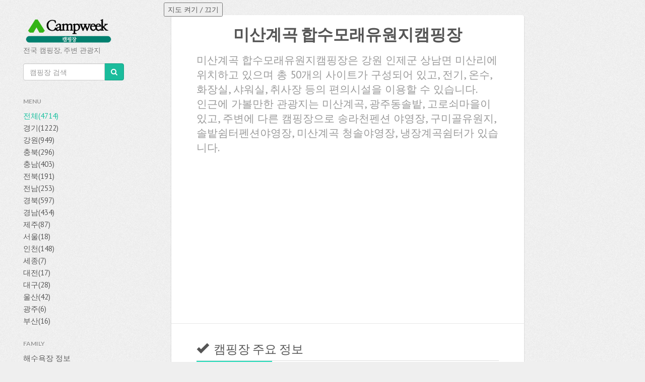

--- FILE ---
content_type: text/html; charset=UTF-8
request_url: https://campweek.co.kr/detail_info_1.php?qtype=TT&detail_id=1000175&ptype=web
body_size: 10010
content:
<!DOCTYPE html>
<html lang="ko">

<head>
    <!-- Google Tag Manager -->
    <script>(function(w,d,s,l,i){w[l]=w[l]||[];w[l].push({'gtm.start':
    	new Date().getTime(),event:'gtm.js'});var f=d.getElementsByTagName(s)[0],
    	j=d.createElement(s),dl=l!='dataLayer'?'&l='+l:'';j.async=true;j.src=
    	'https://www.googletagmanager.com/gtm.js?id='+i+dl;f.parentNode.insertBefore(j,f);
    	})(window,document,'script','dataLayer','GTM-KCMK9HJ');</script><script>(function(w,d,s,l,i){w[l]=w[l]||[];w[l].push({'gtm.start':
            new Date().getTime(),event:'gtm.js'});var f=d.getElementsByTagName(s)[0],
            j=d.createElement(s),dl=l!='dataLayer'?'&l='+l:'';j.async=true;j.src=
            'https://www.googletagmanager.com/gtm.js?id='+i+dl;f.parentNode.insertBefore(j,f);
            })(window,document,'script','dataLayer','GTM-K7FC8JQ');</script>    <!-- End Google Tag Manager -->

    <title>미산계곡 합수모래유원지캠핑장 - 캠프위크</title><meta http-equiv='Content-Type' content='text/html; charset=utf-8' /><meta http-equiv='X-UA-Compatible' content='IE=edge,chrome=1'><meta name='robots' content='all'/><meta name='viewport' content='width=device-width, initial-scale=1.0'><meta name='description' content='전국 캠핑장 정보, 주변 관광지 추천'><meta name='author' content='캠프위크'><meta name='keywords' content='강,호수,계곡,산,명산,해수욕장,해변,비치,바다,바닷가,캠핑,여가,관광,휴가,야영,백패킹,텐트,등산,카라반,글램핑,전국,대한민국'><meta name='copyright' content='Copyright 2014.Campweek &copy; Copyright 2014.Campweek'><meta name='subject' content='캠핑'><meta name='publisher' content='캠프위크'><meta name='classification' content='캠핑'><meta name='reply-To(Email)' content='campweek.voc@gmail.com'><meta name='location' content='Republic of Korea'><meta property='og:title' content='미산계곡 합수모래유원지캠핑장 - 캠프위크' /><meta property='og:type' content='website' /><meta property='og:url' content='https://campweek.co.kr/detail_info_1.php?detail_id=1000175'&ptype=web><meta property='og:description' content='전국 캠핑장 정보, 주변 관광지 추천' /><link rel='canonical' href='https://campweek.co.kr/detail_info_1.php?detail_id=1000175' />    <!-- Fav and touch icons -->
    <link rel="apple-touch-icon-precomposed" sizes="144x144" href="img/campweek_icon_144.png">
    <link rel="apple-touch-icon-precomposed" sizes="114x114" href="img/campweek_icon_114.png">
    <link rel="apple-touch-icon-precomposed" sizes="72x72" href="img/campweek_icon_72.png">
    <link rel="apple-touch-icon-precomposed" href="img/campweek_icon_57.png">
    <link rel="shortcut icon" href="img/campweek_icon_16.ico"> <!-- 16x16-->

    <!-- css -->
    <link href="css/bootstrap.min.css" rel="stylesheet">
    <link href="https://netdna.bootstrapcdn.com/font-awesome/4.0.3/css/font-awesome.min.css" rel="stylesheet">
    <!--[if IE 7]>
      <link rel="stylesheet" href="css/font-awesome-ie7.min.css">
    <![endif]-->
    <link rel="stylesheet" type="text/css" href="css/style.min.css" />

    <link rel="stylesheet" href="js/owl.carousel/owl-carousel/owl.carousel.min.css">
    <link rel="stylesheet" href="js/owl.carousel/owl-carousel/owl.theme.min.css">
    <style>
    #owl-demo .owl-item div {
        padding: 5px;
    }

    #owl-demo .owl-item img {
        display: block;
        width: 100%;
        height: auto;
        -webkit-border-radius: 3px;
        -moz-border-radius: 3px;
        border-radius: 3px;
    }
    </style>
    <style>
    .fb-like {
        height: 25px;
    }

    .sns_connect_td {
        padding: 2px;
    }

    .bbtn {
        text-decoration: none;
        font-size: 2rem;
        color: white;
        padding: 2px 15px 2px 15px;
        margin: 20px;
        display: inline-block;
        border-radius: 5px;
        transition: all 0.1s;
        /* text-shadow: 0px -2px rgba(0, 0, 0, 0.44); */
        /* font-family: 'Lobster', cursive; */
    }

    .bbtn:active {
        transform: translateY(3px);
    }

    .bbtn.blue {
        background-color: #00ba9c;
        /* background-color: #1f75d9; */
        /* border-bottom: 3px solid #165195; */
        border-bottom: 3px solid #166645;
        text-decoration: none;
    }

    .bbtn.blue:active {
        border-bottom: 2px solid #008672;
    }
    </style>
    <style type="text/css">
    @import url(https://fonts.googleapis.com/earlyaccess/nanumgothic.css);
    @import url(css/webfont/dripicons-weather/webfont.css);
    </style>
    <script type='text/javascript'>
    function callNativeAppStore() {
        var type = 'web';

        var android_market = "market://details?id=kr.co.campweek.beach";
        var ios_market = "https://itunes.apple.com/kr/app/haesuyogjang/id903361334?mt=8";

        if (type == 'ios')
            window.location = 'jscall://callNativeAppStore/' + ios_market;
        else if (type == 'android')
            window.AndroidApp.callAndroid("appstore", android_market);
    }

    function callNativeExtUrl(param) {
        var type = 'web';
        if (type == 'ios')
            window.location = "jscall://callNativeExtUrl/" + param;
        else if (type == 'android')
            window.AndroidApp.callAndroid("exturl", param);
    }
    </script>
    <!--
		<div id="fb-root"></div>
		<script>(function(d, s, id) {
		  var js, fjs = d.getElementsByTagName(s)[0];
		  if (d.getElementById(id)) return;
		  js = d.createElement(s); js.id = id;
		  js.src = "//connect.facebook.net/ko_KR/sdk.js#xfbml=1&appId=338649792959319&version=v2.0";
		  fjs.parentNode.insertBefore(js, fjs);
		}(document, 'script', 'facebook-jssdk'));
		</script>
	-->
    <!--
		<style>
			/*facebook social plugin */
			.fb-like-box, .fb-like-box iframe[style], .fb-like-box span[style] {width: 100% !important;}
		</style>	
	-->
    </head>

<body>
    <!-- Google Tag Manager (noscript) -->
    <noscript><iframe src="https://www.googletagmanager.com/ns.html?id=GTM-K7FC8JQ"
            height="0" width="0" style="display:none;visibility:hidden"></iframe></noscript><noscript><iframe src="https://www.googletagmanager.com/ns.html?id=GTM-KCMK9HJ"
                height="0" width="0" style="display:none;visibility:hidden"></iframe></noscript>
    <!-- End Google Tag Manager (noscript) -->

    <!-- style='background-color:#00ba9c; -->

    <div class="wrapper">
        <div class="row">
            <div class="col-md-3 sidebar">
                <div class="navbar" role="navigation">
                    <div class="navbar-header">
                        <button type="button" class="navbar-toggle" data-toggle="collapse"
                            data-target="#rebound-navbar-collapse"><span class="fa fa-bars"></span>MENU</button>
                        <a href='index.php?ptype=web'><img width='180px' height='58px' alt='Campweek' title='Campweek' src='img/campweek_icon_hor.png'></a>                        <p class="brand-text">전국 캠핑장, 주변 관광지</p>
                    </div><!-- end navbar-header -->
                    <div class='search-alert'>
                    </div>
                    <form class='navbar-form' role='search' name='search' action='index.php?ptype=web' method='GET' onsubmit="return checkValidation(this, 'camping');">                    <div class="input-group">
                        <input type="text" class="form-control" id="keyword" name="keyword" placeholder="캠핑장 검색"
                            value="" maxlength=25 size=25>
                        <input type=hidden name="qtype" value="SE">
                        <input type=hidden name='ptype' value='web'>                        <span class="input-group-btn">
                            <button class="btn btn-default" type="submit"><span class="fa fa-search"></span></button>
                        </span>
                    </div><!-- end input group -->
                    </form><!-- end navbar-form -->

                    <div class="collapse navbar-collapse" id="rebound-navbar-collapse">
                        <ul class="nav navbar-nav">
                            <li class='title'>MENU</li><li class=active><a href=index.php?ptype=web>전체(4714)</a></li><li><a href=index.php?qtype=LC&keyword=경기&ptype=web>경기(1222)</a></li><li><a href=index.php?qtype=LC&keyword=강원&ptype=web>강원(949)</a></li><li><a href=index.php?qtype=LC&keyword=충북&ptype=web>충북(296)</a></li><li><a href=index.php?qtype=LC&keyword=충남&ptype=web>충남(403)</a></li><li><a href=index.php?qtype=LC&keyword=전북&ptype=web>전북(191)</a></li><li><a href=index.php?qtype=LC&keyword=전남&ptype=web>전남(253)</a></li><li><a href=index.php?qtype=LC&keyword=경북&ptype=web>경북(597)</a></li><li><a href=index.php?qtype=LC&keyword=경남&ptype=web>경남(434)</a></li><li><a href=index.php?qtype=LC&keyword=제주&ptype=web>제주(87)</a></li><li><a href=index.php?qtype=LC&keyword=서울&ptype=web>서울(18)</a></li><li><a href=index.php?qtype=LC&keyword=인천&ptype=web>인천(148)</a></li><li><a href=index.php?qtype=LC&keyword=세종&ptype=web>세종(7)</a></li><li><a href=index.php?qtype=LC&keyword=대전&ptype=web>대전(17)</a></li><li><a href=index.php?qtype=LC&keyword=대구&ptype=web>대구(28)</a></li><li><a href=index.php?qtype=LC&keyword=울산&ptype=web>울산(42)</a></li><li><a href=index.php?qtype=LC&keyword=광주&ptype=web>광주(6)</a></li><li><a href=index.php?qtype=LC&keyword=부산&ptype=web>부산(16)</a></li><br /><li class='title'>Family</li><li><a href=beach/index.php?ptype=web>해수욕장 정보</a></li><li><a href=mountain/index.php?ptype=web>산 정보 </a></li><li><a href=valley/index.php?ptype=web>계곡 정보 </a></li><li><a href=rivernlake/index.php?ptype=web>강,호수 정보 </a></li><br /><li class='title'>SNS</li><li><a target='_blank' href='https://www.facebook.com/pages/Campweek/713619585369173'>Facebook</a></li><li><a target='_blank' href='https://twitter.com/Hello_Campweek'>Twitter</a></li><li><a target='_blank' href='https://campweek.tistory.com'>Blog</a></li></ul>                    </div><!-- end navbar-collapse -->
                </div><!-- end navbar -->
            </div><!-- end col -->
            <div class="col-md-9 content blog post">
                <div class="page">
                    <article>
                        <div class="page-header">
                            <td><p class='lead'><h2 align='center'><b>미산계곡 합수모래유원지캠핑장</b></h2></p><p class='lead'>미산계곡 합수모래유원지캠핑장은 강원 인제군 상남면 미산리에 위치하고 있으며 총 50개의 사이트가 구성되어 있고, 전기, 온수, 화장실, 샤워실, 취사장 등의 편의시설을 이용할 수 있습니다.<br /> 인근에 가볼만한 관광지는 미산계곡, 광주동솔밭, 고로쇠마을이 있고, 주변에 다른 캠핑장으로 송라천펜션 야영장, 구미골유원지, 솔밭쉼터펜션야영장, 미산계곡 청솔야영장, 냉장계곡쉼터가  있습니다.</p><br /><p class='lead'><script async src='//pagead2.googlesyndication.com/pagead/js/adsbygoogle.js'></script>
                                    <!-- 상세화면_설명_하단 -->				
                                    <ins class='adsbygoogle'
                                    style='display:block'
                                    data-ad-client='ca-pub-6320182730172481'
                                    data-ad-slot='5080281854'
                                    data-ad-format='auto'></ins>
                                    <script>
                                    (adsbygoogle = window.adsbygoogle || []).push({});
                                    </script></p><p class='lead'></p></div><!-- end page-header --><div><div><span class='st_facebook_large' displayText='Facebook' st_url='https://campweek.co.kr/detail_info_1.php?detail_id=1000175'></span><span class='st_twitter_large' displayText='Tweet' st_title='미산계곡 합수모래유원지캠핑장 - 캠프위크 #캠핑장, #캠프위크' st_via='Hello_Campweek'></span><span class='st_googleplus_large' displayText='Google +' st_url='https://campweek.co.kr/detail_info_1.php?detail_id=1000175'></span><span class='st_blogger_large' displayText='Blogger' st_url='https://campweek.co.kr/detail_info_1.php?detail_id=1000175'></span><span class='st_pinterest_large' displayText='Pinterest' st_url='https://campweek.co.kr/detail_info_1.php?detail_id=1000175'></span><span class='st_tumblr_large' displayText='Tumblr' st_url='https://campweek.co.kr/detail_info_1.php?detail_id=1000175'></span><span class='st_evernote_large' displayText='Evernote' st_url='https://campweek.co.kr/detail_info_1.php?detail_id=1000175'></span><span class='st_instapaper_large' displayText='Instapaper' st_url='https://campweek.co.kr/detail_info_1.php?detail_id=1000175'></span><span class='st_wordpress_large' displayText='WordPress' st_url='https://campweek.co.kr/detail_info_1.php?detail_id=1000175'></span><span class='st_linkedin_large' displayText='LinkedIn' st_url='https://campweek.co.kr/detail_info_1.php?detail_id=1000175'></span><span class='st_email_large' displayText='Email' st_url='https://campweek.co.kr/detail_info_1.php?detail_id=1000175'></span></div>
                            <div>
                                <h3><span class="glyphicon glyphicon-ok"></span>&nbsp;&nbsp;캠핑장 주요 정보</h3>
                                <table class="table">
                                    <tbody>

                                        <tr><td bgcolor=#1FD9B7 width=25%><font color=black> <b>야영장 사이트 수</b></font></td><td colspan='3'>50개</td></tr><tr><td bgcolor=#1FD9B7 width=25%><font color=black> <b>편의시설</b></font></td><td colspan='3' width=75%>전기, 온수, 화장실, 샤워실, 취사장</a></td></tr><tr><td bgcolor=#1FD9B7 width=25%><font color=black> <b>동계캠핑</b></font></td><td colspan='3'>불가능</td></tr><tr><td bgcolor=#1FD9B7 width=25%><font color=black> <b>반려동물 출입</b></font></td><td colspan='3'>불가능</td></tr><tr><td bgcolor=#1FD9B7 width=25%><font color=black> <b>땅바닥형태</b></font></td><td colspan='3'>전화문의</a></td></tr><tr><td bgcolor=#1FD9B7 width=25%><font color=black> <b>지번주소</b></font></td><td colspan='3'>강원 인제군 상남면 미산리 598-2</td></tr><tr><td bgcolor=#1FD9B7 width=25%><font color=black> <b>도로명주소</b></font></td><td colspan='3'>내린천로 2052-9</td></tr><tr><td bgcolor=#1FD9B7 width=25%><font color=black> <b>전화번호</b></font></td><td colspan='3'><a href='tel:033)463-6787'>033)463-6787</a></td></tr><tr><td bgcolor=#1FD9B7 width=25%><font color=black> <b>홈페이지</b></font></td><td colspan='3'><a class='ww' target=_blank href=http://www.habsu.co.kr/>홈페이지로 이동</a></td></tr></tbody></table>                                        <!-- 20190524 로드뷰와 지도 에러로 제거
                                        <h4 id="roadView_title">* 로드뷰</h4>
                                        <div id="roadview" style="width:100%;height:300px;"></div>
                                        <br />
                                        <h4>* 지도</h4>
                                        <table cellSpacing=0 cellPadding=0 width="100%" height="300px" border=0 align="center">
                                        <tr><td height="100%">
                                                <div id='navermap' style='width:100%;height:300px;'></div>
                                        </td></tr>
                                        </table>
                                        <br/>
                                        -->

                                        <br />
                                        <div class='post-content'><h3><span class='glyphicon glyphicon-ok'></span>&nbsp;&nbsp;캠핑장 상세 정보</h3><h4>* 땅바닥 형태<font color=red>(전화문의)</font></h4><table class='table' border='1' bordercolor='#f3f3f3'><tbody><tr><td bgcolor=#E3E3E3 align='center' width=20%><font color='#CDCDCD'> <b>잔디</b></font></td><td bgcolor=#E3E3E3 align='center' width=20%><font color='#CDCDCD'> <b>데크</b></font></td><td bgcolor=#E3E3E3 align='center' width=20%><font color='#CDCDCD'> <b>파쇄석</b></font></td><td bgcolor=#E3E3E3 align='center' width=20%><font color='#CDCDCD'> <b>맨흙</b></font></td><td bgcolor=#E3E3E3 align='center' width=20%><font color='#CDCDCD'> <b>기타</b></font></td></tr></tbody></table><p><h4>* 이용조건</h4><table class='table' border='1' bordercolor='#f3f3f3'><tbody><tr><td bgcolor=#E3E3E3 align='center' width=20%><font color='#CDCDCD'> <b>화로대사용</b></font></td><td bgcolor=#E3E3E3 align='center' width=20%><font color='#CDCDCD'> <b>동계캠핑</b></font></td><td bgcolor=#E3E3E3 align='center' width=20%><font color='#CDCDCD'> <b>반려동물출입</b></font></td><td bgcolor=#E3E3E3 align='center' width=20%><font color='#CDCDCD'></font></td><td bgcolor=#E3E3E3 align='center' width=20%><font color='#CDCDCD'></font></td></tr></tbody></table><p><h4>* 편의시설</h4><table class='table' border='1' bordercolor='#f3f3f3'><tbody><tr><td bgcolor=#1FD9B7 align='center' width=20%><font color='black'> <b>전기</b></font></td><td bgcolor=#1FD9B7 align='center' width=20%><font color='black'> <b>온수</b></font></td><td bgcolor=#1FD9B7 align='center' width=20%><font color='black'> <b>샤워실</b></font></td><td bgcolor=#E3E3E3 align='center' width=20%><font color='#CDCDCD'> <b>매점</b></font></td><td bgcolor=#E3E3E3 align='center' width=20%><font color='#CDCDCD'> <b>장작판매</b></font></td></tr><tr><td bgcolor=#E3E3E3 align='center' width=20%><font color='#CDCDCD'> <b>온수샤워</b></font></td><td bgcolor=#E3E3E3 align='center' width=20%><font color='#CDCDCD'> <b>WiFi</b></font></td><td bgcolor=#E3E3E3 align='center' width=20%><font color='#CDCDCD'> <b>장비대여</b></font></td><td bgcolor=#E3E3E3 align='center' width=20%><font color='#CDCDCD'> <b>수영장</b></font></td><td bgcolor=#E3E3E3 align='center' width=20%><font color='#CDCDCD'> <b>운동장</b></font></td></tr></tbody></table><p><h4>* 주변시설</h4><table class='table' border='1' bordercolor='#f3f3f3'><tbody><tr><td bgcolor=#E3E3E3 align='center' width=20%><font color='#CDCDCD'> <b>낚시</b></font></td><td bgcolor=#E3E3E3 align='center' width=20%><font color='#CDCDCD'> <b>해수욕장</b></font></td><td bgcolor=#1FD9B7 align='center' width=20%><font color='black'> <b>계곡</b></font></td><td bgcolor=#E3E3E3 align='center' width=20%><font color='#CDCDCD'> <b>산책로</b></font></td><td bgcolor=#E3E3E3 align='center' width=20%><font color='#CDCDCD'> <b>강</b></font></td></tr><tr><td bgcolor=#E3E3E3 align='center' width=20%><font color='#CDCDCD'> <b>호수</b></font></td><td bgcolor=#E3E3E3 align='center' width=20%><font color='#CDCDCD'></font></td><td bgcolor=#E3E3E3 align='center' width=20%><font color='#CDCDCD'></font></td><td bgcolor=#E3E3E3 align='center' width=20%><font color='#CDCDCD'></font></td><td bgcolor=#E3E3E3 align='center' width=20%><font color='#CDCDCD'></font></td></tr></tbody></table><p><h4>* 숙박시설</h4><table class='table' border='1' bordercolor='#f3f3f3'><tbody><tr><td bgcolor=#E3E3E3 align='center' width=20%><font color='#CDCDCD'> <b>카라반</b></font></td><td bgcolor=#E3E3E3 align='center' width=20%><font color='#CDCDCD'> <b>팬션</b></font></td><td bgcolor=#E3E3E3 align='center' width=20%><font color='#CDCDCD'> <b>방갈로</b></font></td><td bgcolor=#E3E3E3 align='center' width=20%><font color='#CDCDCD'> <b>글램핑</b></font></td><td bgcolor=#E3E3E3 align='center' width=20%><font color='#CDCDCD'></font></td></tr></tbody></table><p><br /></div><!-- end post-content --></article><div id='comments'><h2><span class='label label-success' style='background-color:#00ba9c;'>주변 관광지 3개</span></h2><ol class='commentlist'><li class='comment even thread-even depth-1' id='li-comment-2'><div id='comment-2' ><img alt='미산계곡' title='미산계곡' src='https://tong.visitkorea.or.kr/cms/resource/63/1841963_image3_1.jpg' class='avatar avatar-60 photo' height='180' width='180'><div><div class='comment-author vcard'><a href='#myModal_0' data-toggle='modal'><cite class='fn'>미산계곡, 2.4km</cite></a><!-- Modal --><div class='modal fade' id='myModal_0' tabindex='-1' role='dialog' aria-labelledby='myModalLabel' aria-hidden='true'><div class='modal-dialog'><div class='modal-content'><div class='modal-header'><button type='button' class='close' data-dismiss='modal' aria-hidden='true'>&times;</button><h4 class='modal-title' id='myModalLabel'>미산계곡, 2.4km</h4></div><div class='modal-body'><p align='center'><img width=100% src='https://tong.visitkorea.or.kr/cms/resource/63/1841963_image2_1.jpg'></p><p>주소 : 강원 인제군 상남면 미산리 <br /><p>인제군 상남면 미산리에 위치한 개인산 자락을 따라 형성되어 있는 계곡으로 소개인동, 대개인동으로 구분된다. 
 특히, 대개인동 일대는 인적이 드문 원시림으로  가문비 나무, 주목, 전나무를 비롯한 잡목이 무성하며 오염되지 않은 깨끗하고 차가운 계곡물과 시원한 바람은 더위를 잊게 해주며, 가벼운 등산을 겸하여 인근에 있는 개인약수를 찾을 수도 있고,  민박을 찾아 훈훈한 시골 인심과 함께 고향의 맛을 음미할 수 있다. 
 내린천 상류인 인제군 상남면 미산리 일대의 10km에 이어진 물줄기를 말하는 미산(美山)계곡은 이름 그대로 산세가 빼어나고 물 
맑은 오지다. 가파른 산세를 낀 좁은 협곡이지만 홍천군 율전에서 흘러내려온 내린천 물줄기와 방내천이
 만나는 합수지점은 미산계곡 안에서 가장 너른 곳이다. 모래톱과 자갈밭 등이 형성되어 텐트치기에 적당할 뿐만 아니라, 물길이 합수하는 물목이라 물고기도 많아 낚시나 천렵하는
 사람들에게 특히 인기가 있다. 따라서 미산계곡은 가족단위 피서객들이 천렵을 즐기면서 물놀이를 할 수 있는 조건을 잘 갖춘 곳이기도 하다. 
 개인산 같은 원시의 미를 간직하고 있는 산들과 맑은 물은 물론, 비탈밭을 일구며 살아온 화전민 후예들의 소박한 인심을 몸으로 느낄 수 있다.</p>출처 : 한국관광공사</div><div class='modal-footer'><button type='button' class='btn btn-default' data-dismiss='modal'>Close</button></div></div><!-- /.modal-content --></div><!-- /.modal-dialog --></div><!-- /.modal --></div><!-- end comment-author --><div class='comment-meta commentmetadata'>강원 인제군 상남면 미산리 </div><!-- end comment-meta --><div class='comment-body'><p>인제군 상남면 미산리에 위치한 개인산 자락을 따라 형성되어 있는 계곡으로 소개인동, 대개인동으로 구분된다. 
 특히, 대개인동 일대는 인적이 드문 원시림으로  가문비 나무, 주목, 전나무를 비롯한 잡목이 무...</p></div><!-- end comment-body --></div><!-- end div --></div><!-- end comment --></li><li class='comment even thread-even depth-1' id='li-comment-2'><div id='comment-2' ><img alt='광주동솔밭' title='광주동솔밭' src='https://tong.visitkorea.or.kr/cms/resource/18/1842018_image3_1.jpg' class='avatar avatar-60 photo' height='180' width='180'><div><div class='comment-author vcard'><a href='#myModal_1' data-toggle='modal'><cite class='fn'>광주동솔밭, 4km</cite></a><!-- Modal --><div class='modal fade' id='myModal_1' tabindex='-1' role='dialog' aria-labelledby='myModalLabel' aria-hidden='true'><div class='modal-dialog'><div class='modal-content'><div class='modal-header'><button type='button' class='close' data-dismiss='modal' aria-hidden='true'>&times;</button><h4 class='modal-title' id='myModalLabel'>광주동솔밭, 4km</h4></div><div class='modal-body'><p align='center'><img width=100% src='https://tong.visitkorea.or.kr/cms/resource/18/1842018_image2_1.jpg'></p><p>주소 : 강원 인제군 상남면 하남2리 <br /><p>상남면 소재지에서 현리 방면으로 6㎞ 거리에 위치한 지역으로 내린천변 한가운데 도로와 연결된 섬지역으로 면적이 넓어 주차장과 야영을 할 수 있는 공간이 있다. 
 주변에 큰 소나무들이 많아서 여름철에 시원한 그늘을 제공해 주며, 바로 밑에 맑은 계곡물이 흘러 피서지로서 최적의 조건을 갖춘 곳이다.</p>출처 : 한국관광공사</div><div class='modal-footer'><button type='button' class='btn btn-default' data-dismiss='modal'>Close</button></div></div><!-- /.modal-content --></div><!-- /.modal-dialog --></div><!-- /.modal --></div><!-- end comment-author --><div class='comment-meta commentmetadata'>강원 인제군 상남면 하남2리 </div><!-- end comment-meta --><div class='comment-body'><p>상남면 소재지에서 현리 방면으로 6㎞ 거리에 위치한 지역으로 내린천변 한가운데 도로와 연결된 섬지역으로 면적이 넓어 주차장과 야영을 할 수 있는 공간이 있다. 
 주변에 큰 소나무들이 많아서 여름철에 시원...</p></div><!-- end comment-body --></div><!-- end div --></div><!-- end comment --></li><li class='comment even thread-even depth-1' id='li-comment-2'><div id='comment-2' ><img alt='고로쇠마을' title='고로쇠마을' src='https://tong.visitkorea.or.kr/cms/resource/87/1671387_image3_1.jpg' class='avatar avatar-60 photo' height='180' width='180'><div><div class='comment-author vcard'><a href='#myModal_2' data-toggle='modal'><cite class='fn'>고로쇠마을, 4.7km</cite></a><!-- Modal --><div class='modal fade' id='myModal_2' tabindex='-1' role='dialog' aria-labelledby='myModalLabel' aria-hidden='true'><div class='modal-dialog'><div class='modal-content'><div class='modal-header'><button type='button' class='close' data-dismiss='modal' aria-hidden='true'>&times;</button><h4 class='modal-title' id='myModalLabel'>고로쇠마을, 4.7km</h4></div><div class='modal-body'><p align='center'><img width=100% src='https://tong.visitkorea.or.kr/cms/resource/87/1671387_image2_1.jpg'></p><p>주소 : 강원도 인제군 상남면 내린천로 1484 (상남면)<br /><p>강원도 인제에서 다시 현리로 또다시 상남면으로 향하면 미산마을을 알리는 이정표가 나온다. 여기서부터가 미산마을을 본격적으로 찾아가는 여정이 시작되는 곳이다. 미산마을은 강원도 산골 깊숙이 숨바꼭질하듯 숨어있는 마을이다. 특히, 가파른 산세와 시원하게 흐르는 강물은 보는 것 만으로도 도시인들의 지친마음을  쓸어내리기에 부족함이 없는 곳이다. 또 매년 초봄에 개최되는 고로쇠 축제와 다양한 체험프로그램은 편안해진 심신을 더욱 즐겁게 해준다.
 래프팅은 미산계곡, 등산은 방태산에서           
 미산계곡은 마을전체가 해발 400m가 넘는 산 중턱에 위치해 경치가 아주 뛰어나며 시야가 확트이는 경관을 자랑한다. 그래서 강원도 산골마을의 맑은 물과 공기를 제대로 느껴볼 수 있는 곳이기도 하다. 특히 내린천의 최상류로 1급수의 청정수질을 자랑하는 미산계곡과 해발 1400m의 방태산이 함께하고 있어  래프팅과 낚시 그리고 등산 등의 레저를 함께 즐길 수 있다.         
 방태산 고로쇠 축제           
 미산마을에서는 매년 봄이 시작되는 2월말에서 3월초 사이에 방태산 고로쇠 축제를 개최한다. 방태산에서 자생하고 있는 고로쇠나무가 지천에 자라고 있어 많은 양의 수액과 최상의 맛을 자랑하는 것으로 알려져 있다. 
 매년 축제 때는 전국 각지에서 찾아온  관광객들로 인산인해를 이뤄 축제자체가  하나의 장관을 이룬다. 고로쇠는 통일신라 때 도선국사가 가부좌로 득도한 후 일어서려 하는데 무릎이 펴지지 않자 고로쇠  수액을 먹고 무릎이 펴졌다는 데서 기인한다. 원래는 骨(골), 利(리), 樹(수)라 전해져 내려 오다 현재에 와서 고로쇠로 불려지고 있다.</p>출처 : 한국관광공사</div><div class='modal-footer'><button type='button' class='btn btn-default' data-dismiss='modal'>Close</button></div></div><!-- /.modal-content --></div><!-- /.modal-dialog --></div><!-- /.modal --></div><!-- end comment-author --><div class='comment-meta commentmetadata'>강원도 인제군 상남면 내린천로 1484 (상남면)</div><!-- end comment-meta --><div class='comment-body'><p>강원도 인제에서 다시 현리로 또다시 상남면으로 향하면 미산마을을 알리는 이정표가 나온다. 여기서부터가 미산마을을 본격적으로 찾아가는 여정이 시작되는 곳이다. 미산마을은 강원도 산골 깊숙이 숨바꼭질...</p></div><!-- end comment-body --></div><!-- end div --></div><!-- end comment --></li></ol></div><!-- end comments --><br /><div><script async src='//pagead2.googlesyndication.com/pagead/js/adsbygoogle.js'></script>
                                                    <!-- 상세화면_관광지_하단 -->
                                                    <ins class='adsbygoogle'
                                                        style='display:block'
                                                        data-ad-client='ca-pub-6320182730172481'
                                                        data-ad-slot='2313128657'
                                                        data-ad-format='auto'></ins>
                                                    <script>
                                                    (adsbygoogle = window.adsbygoogle || []).push({});
                                                    </script></div><br /><div id='comments'><h2><span class='label label-success' style='background-color:#00ba9c;'>주변 캠핑장 5개</span></h2><ol class='commentlist'><li class='comment even thread-even depth-1' id='li-comment-100'><div id='comment-100'><img alt='송라천펜션 야영장' title='송라천펜션 야영장' src='/photo/1000171.png' class='avatar avatar-60 photo' height='180' width='180'><div><div class='comment-author vcard'><cite class='fn'><a href=detail_info_1.php?detail_id=1000171&ptype=web>송라천펜션 야영장, 441m</a></cite></div><!-- end comment-author --><div class='comment-meta commentmetadata'>강원 인제군 상남면 미산리 696</div><!-- end comment-meta --><div class='comment-body'><p>송라천펜션 야영장은 강원 인제군 상남면 미산리에 위치하고 있으며 잔디 사이트가 총 15개로 구성되어 있고, 전기, 화장실, 샤워실, 취사장, Wi-Fi 등의 편의시설을 이용할 수 있습니다.<br /></p></div><!-- end comment-body --></div><!-- end div --></div><!-- end comment --></li><li class='comment even thread-even depth-1' id='li-comment-101'><div id='comment-101'><img alt='구미골유원지' title='구미골유원지' src='/photo/1000178.png' class='avatar avatar-60 photo' height='180' width='180'><div><div class='comment-author vcard'><cite class='fn'><a href=detail_info_1.php?detail_id=1000178&ptype=web>구미골유원지, 496m</a></cite></div><!-- end comment-author --><div class='comment-meta commentmetadata'>강원 인제군 상남면 미산리 650</div><!-- end comment-meta --><div class='comment-body'><p>구미골유원지는 강원 인제군 상남면 미산리에 위치하고 있으며 총 20개의 사이트가 구성되어 있고, 전기, 온수, 화장실, 샤워실, 취사장, 장작판매 등의 편의시설을 이용할 수 있습니다.<br /></p></div><!-- end comment-body --></div><!-- end div --></div><!-- end comment --></li><li class='comment even thread-even depth-1' id='li-comment-102'><div id='comment-102'><img alt='솔밭쉼터펜션야영장' title='솔밭쉼터펜션야영장' src='/photo/1000173.png' class='avatar avatar-60 photo' height='180' width='180'><div><div class='comment-author vcard'><cite class='fn'><a href=detail_info_1.php?detail_id=1000173&ptype=web>솔밭쉼터펜션야영장, 691m</a></cite></div><!-- end comment-author --><div class='comment-meta commentmetadata'>강원 인제군 상남면 미산리 670</div><!-- end comment-meta --><div class='comment-body'><p>솔밭쉼터펜션야영장은 강원 인제군 상남면 미산리에 위치하고 있으며 총 50개의 사이트가 구성되어 있고, 화장실, 샤워실 등의 편의시설을 이용할 수 있습니다.<br /></p></div><!-- end comment-body --></div><!-- end div --></div><!-- end comment --></li><li class='comment even thread-even depth-1' id='li-comment-103'><div id='comment-103'><img alt='미산계곡 청솔야영장' title='미산계곡 청솔야영장' src='/photo/1000176.png' class='avatar avatar-60 photo' height='180' width='180'><div><div class='comment-author vcard'><cite class='fn'><a href=detail_info_1.php?detail_id=1000176&ptype=web>미산계곡 청솔야영장, 798m</a></cite></div><!-- end comment-author --><div class='comment-meta commentmetadata'>강원 인제군 상남면 미산리 689</div><!-- end comment-meta --><div class='comment-body'><p>미산계곡 청솔야영장은 강원 인제군 상남면 미산리에 위치하고 있으며 전기, 화장실, 샤워실, 취사장, 매점 등의 편의시설을 이용할 수 있습니다.<br /></p></div><!-- end comment-body --></div><!-- end div --></div><!-- end comment --></li><li class='comment even thread-even depth-1' id='li-comment-104'><div id='comment-104'><img alt='냉장계곡쉼터' title='냉장계곡쉼터' src='/photo/1000177.png' class='avatar avatar-60 photo' height='180' width='180'><div><div class='comment-author vcard'><cite class='fn'><a href=detail_info_1.php?detail_id=1000177&ptype=web>냉장계곡쉼터, 1km</a></cite></div><!-- end comment-author --><div class='comment-meta commentmetadata'>강원 인제군 상남면 미산리 718-5</div><!-- end comment-meta --><div class='comment-body'><p>냉장계곡쉼터는 강원 인제군 상남면 미산리에 위치하고 있으며 총 50개의 사이트가 구성되어 있고, 전기, 화장실, 샤워실, 취사장, 매점 등의 편의시설을 이용할 수 있습니다.<br /></p></div><!-- end comment-body --></div><!-- end div --></div><!-- end comment --></li></ol></div><!-- end comments --><ul class='pager'>

                                        <!-- 20190617 지도 위치 변경 및 기능 추가  -->
                                        <div id='comments'>
                                            <h2 align="left"><span class='label label-success'
                                                    style='background-color:#00ba9c;'>캠핑장 검색</span></h2>
                                            <ol class='commentlist'>
                                                <br />

                                                <!-- <h3><font color=black><span class="glyphicon glyphicon-ok"></span>&nbsp;&nbsp;지도</font></h3> -->
                                                <table cellSpacing=0 cellPadding=0 width="100%" height="300px" border=0
                                                    align="center">
                                                    <tr>
                                                        <td height="100%">
                                                            <div id='navermap' style='width:100%;height:350px;'>
                                                                <div class="buttons"
                                                                    style="position: absolute;top: 0;left: 0;z-index: 100;padding: 5px;">
                                                                    <input id="interaction" type="button" name="지도 인터렉션"
                                                                        value="지도 켜기 / 끄기" class="control-btn">
                                                                </div>
                                                            </div>
                                                        </td>
                                                    </tr>
                                                </table>
                                                <br />

                                                <h3><B><a class="mapClickText" href=detail_info_2_new.php?qtype=TT&ptype=web&lat=37.876549&lng=128.291236&title=미산계곡 합수모래유원지캠핑장'><font color='red' class='mapClickText'>캠프위크 지도 검색 서비스</font></a></b></h3><li class='prev'><small><span class='fa fa-chevron-left'></span>이전</small><h3><a href=detail_info_1.php?qtype=TT&detail_id=1000174&ptype=web>반디하우스 오토캠핑장</a></h3></li><li class='next'><small>다음<span class='fa fa-chevron-right'></span></small><h3><a href=detail_info_1.php?qtype=TT&detail_id=1000176&ptype=web>미산계곡 청솔야영장</a></h3></li></ul><div style='float:right;'><h4 style='cursor:pointer;' onclick='window.scrollTo(0,0);'><font color=#00ba9c><span class='glyphicon glyphicon-chevron-up'></span>&nbsp;&nbsp;맨위로</font></h4></div><br /><br />


                                                <!-- start google adsense -->
                                                <br /><div><script async src='https://pagead2.googlesyndication.com/pagead/js/adsbygoogle.js'></script>
                                                    <!-- 상세화면_지도_하단 -->
                                                    <ins class='adsbygoogle'
                                                    style='display:block'
                                                    data-ad-client='ca-pub-6320182730172481'
                                                    data-ad-slot='4111826246'
                                                    data-ad-format='auto'
                                                    data-full-width-responsive='true'></ins>
                                                    <script>
                                                        (adsbygoogle = window.adsbygoogle || []).push({});
                                                    </script></div>                                                <!-- end google adsense -->
                                        </div><!-- end col -->
                            </div><!-- end row -->
                        </div>
                </div>
                <!--end wrapper -->

                <div style='background-color: #00826F'><br /><div align='center'><font color='white'><b><a href='index.php?ptype=web'>
                <font color='white'>캠핑장</font></a>&nbsp;&nbsp;|&nbsp;&nbsp;<a href='beach/index.php?ptype=web'>
                <font color='white'>해수욕장</font></a>&nbsp;&nbsp;|&nbsp;&nbsp;<a href='mountain/index.php?ptype=web'>
                <font color='white'>산</font></a>&nbsp;&nbsp;|&nbsp;&nbsp;<a href='valley/index.php?ptype=web'>
                <font color='white'>계곡</font></a>&nbsp;&nbsp;|&nbsp;&nbsp;<a href='rivernlake/index.php?ptype=web'>
                <font color='white'>강,호수</font></a></a></b></font>
                </div><div align='center'><font color='white'>Campweek(캠프위크)의 정보는 실제와 다를 수 있습니다.</font><br /></div><div align='center'><font color='white'>&copy; Copyright 2014-2025. Campweek All rights reserved.</font></div><div align='center'><a href=mailto:campweek.voc@gmail.com><font color='white'>campweek.voc@gmail.com</font></div><br /></div>
                <!-- ========================================================================= -->
                <!-- Javascript, Placed at the end of the document so the pages load faster -->

                <!--[if lt IE 9]>
                <script type="text/javascript" src="https://cdnjs.cloudflare.com/ajax/libs/html5shiv/3.7.3/html5shiv.js"></script>
                <![endif]-->

                <script src="js/respond.src.min.js"></script>
                <script src="https://ajax.googleapis.com/ajax/libs/jquery/1.9.0/jquery.min.js"></script>
                <script src="js/bootstrap.min.js"></script>
                <script src="js/rebound.min.js"></script>

                <script src="js/owl.carousel/owl-carousel/owl.carousel.min.js"></script>
                <script src="js/campweek.min.js"></script>

                <script type="text/javascript">
                var switchTo5x = true;
                </script>
                <script type="text/javascript" src="https://w.sharethis.com/button/buttons.js"></script>
                <script type="text/javascript">
                stLight.options({
                    publisher: "edfd1893-f0da-4ce5-a15e-70c8af3b3ae6",
                    doNotHash: true,
                    doNotCopy: false,
                    hashAddressBar: false
                });
                </script>

                
                <script type='text/javascript' src='https://openapi.map.naver.com/openapi/v3/maps.js?ncpClientId=b8604w7eek'></script><script type='text/javascript'>var oSeoulCityPoint = new naver.maps.LatLng(37.876549, 128.291236);var oTitle = '미산계곡 합수모래유원지캠핑장';var oId = '1000175';</script>
                <!-- 자동 완성 기능 auto -->
                <link rel="stylesheet" href="//code.jquery.com/ui/1.12.1/themes/base/jquery-ui.css" />
                <!-- <script src="https://code.jquery.com/jquery-1.12.4.js"></script> -->
                <script src="https://code.jquery.com/ui/1.12.1/jquery-ui.js"></script>

                <script type="text/javascript" src="./detail_info_1.js?ver=2.6"></script>

                <script>
fnUpdate(1000175);
</script>

                <script type="text/javascript">
                $(document).ready(function() {
                    $.ready();
                    $("#owl-demo").owlCarousel({
                        autoPlay: false,
                        stopOnHover: false,
                        navigation: false,
                        paginationSpeed: 500,
                        goToFirstSpeed: 2000,
                        singleItem: true,
                        autoHeight: true,
                        transitionStyle: "fade",
                        lazyLoad: true

                    });
                    //roadMapInit();
                });
                </script>


                </body>

</html>



--- FILE ---
content_type: text/html; charset=utf-8
request_url: https://www.google.com/recaptcha/api2/aframe
body_size: 267
content:
<!DOCTYPE HTML><html><head><meta http-equiv="content-type" content="text/html; charset=UTF-8"></head><body><script nonce="P5BPkbkTHleyHzwPk8cDcw">/** Anti-fraud and anti-abuse applications only. See google.com/recaptcha */ try{var clients={'sodar':'https://pagead2.googlesyndication.com/pagead/sodar?'};window.addEventListener("message",function(a){try{if(a.source===window.parent){var b=JSON.parse(a.data);var c=clients[b['id']];if(c){var d=document.createElement('img');d.src=c+b['params']+'&rc='+(localStorage.getItem("rc::a")?sessionStorage.getItem("rc::b"):"");window.document.body.appendChild(d);sessionStorage.setItem("rc::e",parseInt(sessionStorage.getItem("rc::e")||0)+1);localStorage.setItem("rc::h",'1768721261445');}}}catch(b){}});window.parent.postMessage("_grecaptcha_ready", "*");}catch(b){}</script></body></html>

--- FILE ---
content_type: text/css
request_url: https://campweek.co.kr/css/style.min.css
body_size: 8205
content:
@import url(https://fonts.googleapis.com/css?family=Montez);@import url(https://fonts.googleapis.com/css?family=PT+Sans:400,700,400italic,700italic);@import url(https://fonts.googleapis.com/css?family=Lato:100,300,400,700,900,100italic,300italic,400italic,700italic,900italic);@import url(https://fonts.googleapis.com/css?family=PT+Serif:400,700,400italic,700italic);.red{color:#e45f56}.blue{color:#3498db}.light-blue{color:#66b9f9}.green{color:#21bc5f}.yellow{color:#f7ea73}.grey{color:#95a5a6}.white{color:#fff;text-shadow:0 1px 0 rgba(0,0,0,.5)}.pink{color:#d6487e}.purple{color:#7461aa}body{font-family:'PT Sans',Helvetica,Arial,ans-serif;background:url(../img/bg.jpg) 0 0 repeat #efefef;color:#555}a{color:#1abc9c}a:hover{color:#16a085}h1,h2,h3,h4,h5,h6{font-family:Lato,Helvetica,Arial,sans-serif}h1{margin:0 0 30px;font-size:54px;font-weight:300;color:#555}h1 em{font-style:normal;font-weight:300;color:#e45f56}h2{font-size:32px;font-weight:300}p{margin:0 0 20px;font-size:15px;line-height:1.6}.fa-ul{margin-bottom:20px}.fa-ul li{margin:5px 0}.fa-ul li .fa{color:#787878}blockquote{margin:0 0 30px;padding:30px 50px;font-family:'PT Serif',Georgia,Times New Roman,serif;font-size:28px;font-style:italic;background:#f3f3f3;border:none;-webkit-border-radius:5px;-moz-border-radius:5px;border-radius:5px}blockquote small{margin:5px 30px;font-size:15px;font-style:normal}dl{margin:0 0 20px}dl dd,dl dt{margin:10px 0 0;overflow:visible;white-space:normal}dl dt{margin-top:20px}dl:after,dl:before{content:" ";display:table}dl:after{clear:both}.width-10pc{width:10%!important}.width-20pc{width:20%!important}.width-25pc{width:25%!important}.width-30pc{width:30%!important}.width-40pc{width:40%!important}.width-50pc{width:50%!important}.width-60pc{width:60%!important}.width-70pc{width:70%!important}.width-75pc{width:75%!important}.width-80pc{width:80%!important}.width-90pc{width:90%!important}.width-100pc{width:100%!important}.width-5{width:5px!important}.width-10{width:10px!important}.width-15{width:15px!important}.width-20{width:20px!important}.width-25{width:25px!important}.width-30{width:30px!important}.width-40{width:40px!important}.width-50{width:50px!important}.width-60{width:60px!important}.width-70{width:70px!important}.width-80{width:10px!important}.width-90{width:90px!important}.width-100{width:100px!important}.width-150{width:150px!important}.width-200{width:200px!important}.width-250{width:250px!important}.width-300{width:300px!important}.width-350{width:350px!important}.width-450{width:450px!important}.width-500{width:500px!important}.margin-0{margin:0!important}.margin-left-0{margin-left:0!important}.margin-right-0{margin-right:0!important}.margin-top-0{margin-top:0!important}.margin-bottom-0{margin-bottom:0!important}.margin-left-5{margin-left:5px!important}.margin-right-5{margin-right:5px!important}.margin-top-5{margin-top:5px!important}.margin-bottom-5{margin-bottom:5px!important}.margin-left-10{margin-left:10px!important}.margin-right-10{margin-right:10px!important}.margin-top-10{margin-top:10px!important}.margin-bottom-10{margin-bottom:10px!important}.margin-left-20{margin-left:20px!important}.margin-right-20{margin-right:20px!important}.margin-top-20{margin-top:20px!important}.margin-bottom-20{margin-bottom:20px!important}.margin-left-30{margin-left:30px!important}.margin-right-30{margin-right:30px!important}.margin-top-30{margin-top:30px!important}.margin-bottom-30{margin-bottom:30px!important}.margin-left-40{margin-left:40px!important}.margin-right-40{margin-right:40px!important}.margin-top-40{margin-top:40px!important}.margin-bottom-40{margin-bottom:40px!important}.margin-left-50{margin-left:50px!important}.margin-right-50{margin-right:50px!important}.margin-top-50{margin-top:50px!important}.margin-bottom-50{margin-bottom:50px!important}.padding-left-0{padding-left:0!important}.padding-right-0{padding-right:0!important}.padding-top-0{padding-top:0!important}.padding-bottom-0{padding-bottom:0!important}.padding-left-5{padding-left:5px!important}.padding-right-5{padding-right:5px!important}.padding-top-5{padding-top:5px!important}.padding-bottom-5{padding-bottom:5px!important}.padding-left-10{padding-left:10px!important}.padding-right-10{padding-right:10px!important}.padding-top-10{padding-top:10px!important}.padding-bottom-10{padding-bottom:10px!important}.padding-left-20{padding-left:20px!important}.padding-right-20{padding-right:20px!important}.padding-top-20{padding-top:20px!important}.padding-bottom-20{padding-bottom:20px!important}.padding-left-30{padding-left:30px!important}.padding-right-30{padding-right:30px!important}.padding-top-30{padding-top:30px!important}.padding-bottom-30{padding-bottom:30px!important}.padding-left-40{padding-left:40px!important}.padding-right-40{padding-right:40px!important}.padding-top-40{padding-top:40px!important}.padding-bottom-40{padding-bottom:40px!important}.padding-left-50{padding-left:50px!important}.padding-right-50{padding-right:50px!important}.padding-top-50{padding-top:50px!important}.padding-bottom-50{padding-bottom:50px!important}[class*=" space-"],[class^=space-]{margin:0;display:block;overflow:hidden;clear:both}.space-5{height:5px;max-height:5px}.space-10{height:10px;max-height:10px}.space-15{height:15px;max-height:15px}.space-20{height:20px;max-height:20px}.space-25{height:25px;max-height:25px}.space-30{height:30px;max-height:30px}.space-40{height:40px;max-height:40px}.space-50{height:50px;max-height:50px}.space-60{height:60px;max-height:60px}.space-70{height:70px;max-height:70px}.space-80{height:80px;max-height:80px}.space-90{height:90px;max-height:90px}.space-100{height:100px;max-height:100px}.clear{margin:0;height:0;clear:both;font-size:0}.clearfix:after{content:"";display:table;clear:both}.btn-lg{font-size:16px}.btn-default{color:#fff;background-color:#1abc9c!important;border-color:#16a085!important}.btn-default:focus,.btn-default:hover{color:#fff;background-color:#24d1af!important}.btn-default.active,.btn-default:active{color:#fff;background-color:#16a085!important}.btn-primary{background-color:#388ce0!important}.btn-primary:focus,.btn-primary:hover{background-color:#64aeff!important}.btn-primary.active,.btn-primary:active{background-color:#2c71b8!important}.btn-info{background-color:#66b9f9!important}.btn-info:focus,.btn-info:hover{background-color:#8dcbff!important}.btn-info.active,.btn-info:active{background-color:#569dd3!important}.btn-danger{background-color:#e45f56!important}.btn-danger:focus,.btn-danger:hover{background-color:#f86d68!important}.btn-danger.active,.btn-danger:active{background-color:#bf4d46!important}.btn-success{background-color:#21bc5f!important}.btn-success:focus,.btn-success:hover{background-color:#52e27d!important}.btn-success.active,.btn-success:active{background-color:#1a974c!important}.btn-warning{background-color:#ffc23f!important}.btn-warning:focus,.btn-warning:hover{background-color:#ffda8c!important}.btn-warning.active,.btn-warning:active{background-color:#bf922f!important}.btn-pink{color:#fff;background-color:#d6487e!important}.btn-pink:focus,.btn-pink:hover{color:#fff;background-color:#fc8bb4!important}.btn-pink.active,.btn-pink:active{background-color:#b73766!important}.btn-purple{color:#fff;background-color:#7461aa!important;border-color:#513d8b}.btn-purple:focus,.btn-purple:hover{color:#fff;background-color:#9585bf!important}.btn-purple.active,.btn-purple:active{color:#fff;background-color:#513d8b!important}.btn-yellow{color:#963!important;background-color:#f7ea73!important;border-color:#e5dc6d}.btn-yellow:focus,.btn-yellow:hover{background-color:#ffff9a!important}.btn-yellow.active,.btn-yellow:active{background-color:#e5dc6d!important}.btn-grey{color:#fff;background-color:#95a5a6!important;border-color:#7f8c8d}.btn-grey:focus,.btn-grey:hover{color:#fff;background-color:#bbb!important}.btn-grey.active,.btn-grey:active{color:#fff;background-color:#7f8c8d!important}.btn-inverse{color:#fff;background-color:#34495e!important}.btn-inverse:focus,.btn-inverse:hover{color:#fff;background-color:#647688!important}.btn-inverse.active,.btn-inverse:active{color:#fff;background-color:colour-btn-inverse-active!important}.btn-light{color:#777;background-color:#ecf0f1!important;border-color:#bdc3c7}.btn-light [class*=" icon-"],.btn-light [class^=icon-]{color:#777}.btn-light:focus,.btn-light:hover{background-color:#f5f5f5!important}.btn-light.active,.btn-light:active{background-color:#bdc3c7!important}.btn-facebook{color:#fff!important;background-color:#233678!important;border-color:#132255}.btn-facebook:focus,.btn-facebook:hover{background-color:#465eb1!important}.btn-facebook.active,.btn-facebook:active{background-color:#132255!important}.btn-twitter{color:#fff!important;background-color:#54aee1!important}.btn-twitter:focus,.btn-twitter:hover{background-color:#a5deff!important}.btn-twitter.active,.btn-twitter:active{background-color:#2d86b8!important}.btn>.icon-only{margin:0;vertical-align:middle;text-align:center}.btn-group .dropdown-toggle .caret{border-top-color:#fff}.btn-group .btn{margin:0;-webkit-border-radius:0!important;-moz-border-radius:0!important;border-radius:0!important}.btn-group .btn .badge{padding-top:2px;line-height:14px}.btn-group .btn [class*=" icon-"],.btn-group .btn [class^=icon-]{vertical-align:middle}.btn-group .btn:first-child{-webkit-border-radius:4px 0 0 4px!important;-moz-border-radius:4px 0 0 4px!important;border-radius:4px 0 0 4px!important}.btn-group .btn:last-child{-webkit-border-radius:0 4px 4px 0!important;-moz-border-radius:0 4px 4px 0!important;border-radius:0 4px 4px 0!important}.btn-group .btn:only-child{-webkit-border-radius:4px!important;-moz-border-radius:4px!important;border-radius:4px!important}.btn-group .btn-light{color:#555!important}.btn-group .btn-light .badge{color:#555!important;background:#c9c9c9!important}.btn-group .btn-light.active{background:#c9c9c9!important}.btn-group .btn-light.active .badge{background:#a9a9a9!important}.btn-group .btn-light.active:after{border:none}.btn-group .btn.dropdown-toggle{-webkit-border-radius:4px!important;-moz-border-radius:4px!important;border-radius:4px!important}.btn-group .btn+.dropdown-toggle{-webkit-border-radius:0 4px 4px 0!important;-moz-border-radius:0 4px 4px 0!important;border-radius:0 4px 4px 0!important}.btn-group.btn-group-vertical .btn:first-child{border-top:none;-webkit-border-radius:4px 4px 0 0!important;-moz-border-radius:4px 4px 0 0!important;border-radius:4px 4px 0 0!important}.btn-group.btn-group-vertical .btn:last-child{-webkit-border-radius:0 0 4px 4px!important;-moz-border-radius:0 0 4px 4px!important;border-radius:0 0 4px 4px!important}.btn-group.btn-group-vertical .btn{border-bottom:1px solid #8b9aa3!important;border-right:none!important;border-left:none!important}.btn-group.btn-group-vertical .btn-info{border-bottom-color:#569dd3!important}.btn-group.btn-group-vertical .btn-primary{border-bottom-color:#2c71b8!important}.btn-group.btn-group-vertical .btn-success{border-bottom-color:#1a974c!important}.btn-group.btn-group-vertical .btn-warning{border-bottom-color:#bf922f!important}.btn-group.btn-group-vertical .btn-danger{border-bottom-color:#bf4d46!important}.btn-group.btn-group-vertical .btn-inverse{border-bottom-color:#2c3e50!important}.btn-group.btn-group-vertical .btn-pink{border-bottom-color:#b73766!important}.btn-group.btn-group-vertical .btn-purple{border-bottom-color:#513d8b!important}.btn-group.btn-group-vertical .btn-yellow{border-bottom-color:#e5dc6d!important}.btn-group.btn-group-vertical .btn-grey{border-bottom-color:#7f8c8d!important}.btn-group.btn-group-vertical .btn-light{border-bottom-color:#bdc3c7!important}.btn-group.btn-group-vertical .btn:last-child{border-bottom:none!important}.btn-group.dropdown .btn,.btn-group.dropup .btn{margin-right:0!important;-webkit-border-radius:4px 0 0 4px!important;-moz-border-radius:4px 0 0 4px!important;border-radius:4px 0 0 4px!important}.btn-group.dropdown .btn .caret,.btn-group.dropup .btn .caret{border-bottom-color:#fff}.btn-group.dropdown .dropdown-toggle,.btn-group.dropup .dropdown-toggle{padding:5px 10px!important;-webkit-border-radius:0 4px 4px 0!important;-moz-border-radius:0 4px 4px 0!important;border-radius:0 4px 4px 0!important}.btn-group.dropdown .dropdown-toggle .caret,.btn-group.dropup .dropdown-toggle .caret{margin-left:0}.btn-group.dropdown .dropdown-toggle.btn-sm,.btn-group.dropup .dropdown-toggle.btn-sm{padding:3px 8px!important}.btn-group.dropdown .dropdown-toggle.btn-xs,.btn-group.dropup .dropdown-toggle.btn-xs{padding:2px 8px!important}.btn-group.dropdown .dropdown-toggle.btn-xser,.btn-group.dropup .dropdown-toggle.btn-xser{padding:1px 6px!important}.btn-group.dropdown .dropdown-toggle.btn-info:active,.btn-group.dropup .dropdown-toggle.btn-info:active{background:#4f99c6!important}.btn-group.dropdown:hover .btn,.btn-group.dropup:hover .btn{background:#16a085!important;border-right-color:#16a085!important}.btn-group.dropdown:hover .dropdown-toggle.btn,.btn-group.dropup:hover .dropdown-toggle.btn{background:#24d1af!important}.btn-group.dropdown:hover .btn-info,.btn-group.dropup:hover .btn-info{background:#569dd3!important;border-right-color:#569dd3!important}.btn-group.dropdown:hover .dropdown-toggle.btn-info,.btn-group.dropup:hover .dropdown-toggle.btn-info{background:#8dcbff!important}.btn-group.dropdown:hover .btn-primary,.btn-group.dropup:hover .btn-primary{background:#2c71b8!important;border-right-color:#2c71b8!important}.btn-group.dropdown:hover .dropdown-toggle.btn-primary,.btn-group.dropup:hover .dropdown-toggle.btn-primary{background:#64aeff!important}.btn-group.dropdown:hover .btn-success,.btn-group.dropup:hover .btn-success{background:#1a974c!important;border-right-color:#1a974c!important}.btn-group.dropdown:hover .dropdown-toggle.btn-success,.btn-group.dropup:hover .dropdown-toggle.btn-success{background:#52e27d!important}.btn-group.dropdown:hover .btn-warning,.btn-group.dropup:hover .btn-warning{background:#bf922f!important;border-right-color:#bf922f!important}.btn-group.dropdown:hover .dropdown-toggle.btn-warning,.btn-group.dropup:hover .dropdown-toggle.btn-warning{background:#ffda8c!important}.btn-group.dropdown:hover .btn-danger,.btn-group.dropup:hover .btn-danger{background:#bf4d46!important;border-right-color:#bf4d46!important}.btn-group.dropdown:hover .dropdown-toggle.btn-danger,.btn-group.dropup:hover .dropdown-toggle.btn-danger{background:#f86d68!important}.btn-group.dropdown:hover .btn-inverse,.btn-group.dropup:hover .btn-inverse{background:#2c3e50!important;border-right-color:#2c3e50!important}.btn-group.dropdown:hover .dropdown-toggle.btn-inverse,.btn-group.dropup:hover .dropdown-toggle.btn-inverse{background:#647688!important}.btn-group.dropdown:hover .btn-pink,.btn-group.dropup:hover .btn-pink{background:#b73766!important;border-right-color:#b73766!important}.btn-group.dropdown:hover .dropdown-toggle.btn-pink,.btn-group.dropup:hover .dropdown-toggle.btn-pink{background:#fc8bb4!important}.btn-group.dropdown:hover .btn-purple,.btn-group.dropup:hover .btn-purple{background:#513d8b!important;border-right-color:#513d8b!important}.btn-group.dropdown:hover .dropdown-toggle.btn-purple,.btn-group.dropup:hover .dropdown-toggle.btn-purple{background:#9585bf!important}.btn-group.dropdown:hover .btn-yellow,.btn-group.dropup:hover .btn-yellow{background:#e5dc6d!important;border-right-color:#e5dc6d!important}.btn-group.dropdown:hover .dropdown-toggle.btn-yellow,.btn-group.dropup:hover .dropdown-toggle.btn-yellow{background:#ffff9a!important}.btn-group.dropdown:hover .btn-grey,.btn-group.dropup:hover .btn-grey{background:#7f8c8d!important;border-right-color:#7f8c8d!important}.btn-group.dropdown:hover .dropdown-toggle.btn-grey,.btn-group.dropup:hover .dropdown-toggle.btn-grey{background:#bbb!important}.btn-group.dropdown:hover .btn-light,.btn-group.dropup:hover .btn-light{background:#bdc3c7!important;border-right-color:#bdc3c7!important}.btn-group.dropdown:hover .dropdown-toggle.btn-light,.btn-group.dropup:hover .dropdown-toggle.btn-light{background:#f5f5f5!important}.btn-group.open .btn{background:#1abc9c!important}.btn-group.open .dropdown-toggle.btn{background:#16a085!important}.btn-group.open .btn-info{background:#66b9f9!important}.btn-group.open .dropdown-toggle.btn-info{background:#569dd3!important}.btn-group.open .btn-primary{background:#388ce0!important}.btn-group.open .dropdown-toggle.btn-primary{background:#2c71b8!important}.btn-group.open .btn-success{background:#21bc5f!important}.btn-group.open .dropdown-toggle.btn-success{background:#1a974c!important}.btn-group.open .btn-warning{background:#ffc23f!important}.btn-group.open .dropdown-toggle.btn-warning{background:#bf922f!important}.btn-group.open .btn-danger{background:#e45f56!important}.btn-group.open .dropdown-toggle.btn-danger{background:#bf4d46!important}.btn-group.open .btn-inverse{background:#34495e!important}.btn-group.open .dropdown-toggle.btn-inverse{background:#2c3e50!important}.btn-group.open .btn-pink{background:#d6487e!important}.btn-group.open .dropdown-toggle.btn-pink{background:#b73766!important}.btn-group.open .btn-purple{background:#7461aa!important}.btn-group.open .dropdown-toggle.btn-purple{background:#513d8b!important}.btn-group.open .btn-yellow{background:#f7ea73!important}.btn-group.open .dropdown-toggle.btn-yellow{background:#e5dc6d!important}.btn-group.open .btn-grey{background:#95a5a6!important}.btn-group.open .dropdown-toggle.btn-grey{background:#7f8c8d!important}.btn-group.open .btn-light{background:#ecf0f1!important}.btn-group.open .dropdown-toggle.btn-light{background:#bdc3c7!important}.btn-toolbar{margin:0 0 20px}.btn-toolbar .btn{padding:4px 14px;font-size:14px}.btn-toolbar .btn-xs{padding:2px 6px;font-size:11px}.btn-toolbar .btn-sm{padding:3px 9px;font-size:12px}.btn-toolbar .btn-lg{padding:11px 24px 13px;font-size:16px}.btn-toolbar .btn-group{margin-top:5px;margin-bottom:5px}.btn-toolbar .btn-group-vertical .btn{margin:0}.navbar{margin:0;padding:30px 0 30px 30px;z-index:1;text-shadow:0 1px 0 #fff;-webkit-border-radius:0;-moz-border-radius:0;border-radius:0}.navbar .navbar-brand{margin:0 0 5px;padding:0;position:relative;float:none;clear:both;font-family:Montez,cursive;font-size:56px;line-height:1.2;color:#555}.navbar .navbar-brand:hover{color:#1abc9c}.navbar .brand-text{margin:0 0 15px;font-size:14px}.navbar .navbar-header{float:none}.navbar .navbar-collapse{margin:0;padding:0;max-height:1000000px}.navbar .navbar-nav{margin:0 0 30px;display:block;width:100%;position:relative}.navbar .navbar-nav li{margin:3px 0;display:block;float:none;position:relative;font-size:15px}.navbar .navbar-nav li a{padding:0;display:inline-block;background:0 0;color:#555}.navbar .navbar-nav li span{display:inline-block;color:#9a9a9a}.navbar .navbar-nav li a:hover{color:#1abc9c;background:0 0}.navbar .navbar-nav li.title{margin-bottom:10px;font-family:Lato,Helvetica,Arial,sans-serif;font-size:12px;font-weight:600;text-transform:uppercase;color:#999}.navbar .navbar-nav li.active a{color:#1abc9c}.navbar .navbar-nav.affix{position:fixed;top:30px}.navbar .navbar-form{margin:0 0 30px;padding:0;clear:both;width:200px}.navbar .navbar-form .btn,.navbar .navbar-form .form-control{height:34px}.navbar p{margin:0 0 30px;clear:both;font-size:13px;color:#767676}.wrapper{clear:both;position:relative}.wrapper:after,.wrapper:before{content:" ";display:table}.wrapper:after{clear:both}.wrapper>.row{margin-left:0;margin-right:0}.content{padding-top:30px;padding-bottom:30px}.content:after,.content:before{content:" ";display:table}.content:after{clear:both}.page{margin:0 5px;max-width:700px}.page article{margin:0 0 30px;padding:50px 50px 30px;position:relative;background:#fff;-webkit-border-radius:4px;-moz-border-radius:4px;border-radius:4px;-moz-box-shadow:0 1px 2px rgba(0,0,0,.25);-webkit-box-shadow:0 1px 2px rgba(0,0,0,.25);-o-box-shadow:0 1px 2px rgba(0,0,0,.25);box-shadow:0 1px 2px rgba(0,0,0,.25)}.page article ul li{font-size:15px}.page article hr{margin:30px 0}.page .carousel{width:100%;height:300px;position:relative;overflow:hidden;-webkit-border-radius:4px 4px 0 0;-moz-border-radius:4px 4px 0 0;border-radius:4px 4px 0 0}.page .carousel .carousel-control{background:0 0}.page .carousel .carousel-control .fa{top:45%;left:45%;position:absolute;font-size:32px}.page .carousel .carousel-control:hover .fa{color:#1abc9c}.page .carousel img{width:100%;position:relative;-webkit-border-radius:4px 4px 0 0;-moz-border-radius:4px 4px 0 0;border-radius:4px 4px 0 0}.page .carousel .carousel-control.left{-webkit-border-radius:4px 0 0;-moz-border-radius:4px 0 0;border-radius:4px 0 0}.page .carousel .carousel-control.right{-webkit-border-radius:0 4px 0 0;-moz-border-radius:0 4px 0 0;border-radius:0 4px 0 0}.page .carousel .carousel-indicators .active{background:#1abc9c;border-color:#1abc9c}.card{margin:0 30px 30px 0;width:250px;display:block;float:left;position:relative;background:#fff;-webkit-border-radius:4px;-moz-border-radius:4px;border-radius:4px;-moz-box-shadow:0 1px 2px rgba(0,0,0,.25);-webkit-box-shadow:0 1px 2px rgba(0,0,0,.25);-o-box-shadow:0 1px 2px rgba(0,0,0,.25);box-shadow:0 1px 2px rgba(0,0,0,.25)}.card .thumb{width:100%;height:150px;display:block;position:relative;overflow:hidden}.card .thumb img{width:100%;position:relative;z-index:1;border-bottom:1px solid #e6e6e6;-webkit-border-radius:4px 4px 0 0;-moz-border-radius:4px 4px 0 0;border-radius:4px 4px 0 0}.card .thumb img.text{width:100%;height:auto}.card .thumb .overlay{display:none;width:100%;height:100%;position:absolute;top:0;left:0;z-index:2;cursor:pointer;text-align:center;background:#000;filter:alpha(opacity=65);-ms-filter:"alpha(Opacity=65)";background:rgba(0,0,0,.65);-webkit-border-radius:4px 4px 0 0;-moz-border-radius:4px 4px 0 0;border-radius:4px 4px 0 0}.card .thumb .overlay .fa{position:relative;top:38%;font-size:32px;text-align:center;color:#fff}.card .thumb:hover .overlay{display:block}.card .card-body{padding:10px 15px 15px}.card .card-body .desc{width:100%;height:133px;text-overflow:ellipsis;overflow:hidden;word-wrap:break-word;margin-bottom:5px}.card .card-body .title{margin:3px 0 7px;font-weight:300;font-size:22px;line-height:1.4;width:100%;height:30px;text-overflow:ellipsis;white-space:nowrap;overflow:hidden}.card .card-body h2{margin:0 0 3px;width:100% overflow:hidden;font-size:19px;line-height:1.4}.card .card-body hr{height:1px;margin-top:5px;margin-bottom:7px}.card .card-body h2 a{font-weight:500}.card .card-body p{margin:0;font-size:13px}.card .card-body .post-meta{margin:0 0 10px;padding:5px 0 10px;font-size:20px;border-bottom:1px solid #e6e6e6;color:#898989}.card .card-body .post-meta li{margin-right:15px}.card .card-footer{padding:8px 15px;background:#f6f6f6;border-top:1px solid #e6e6e6;text-shadow:0 1px 0 #fff;-webkit-border-radius:0 0 4px 4px;-moz-border-radius:0 0 4px 4px;border-radius:0 0 4px 4px;text-align:left}.card .card-footer .list-inline{margin:0}.card .card-footer .list-inline li{font-size:13px;color:#787878}.card .card-footer .list-inline li a{color:#787878}.card .card-footer .list-inline li a:hover{color:#1abc9c}.card .card-footer .list-inline li .fa{margin-right:5px}.portfolio-wrapper{overflow:visible!important}.portfolio .card h2{margin-bottom:10px;height:65px;border-bottom:1px solid #e6e6e6}.page-header{margin:-50px -50px 35px;padding:0 0 35px;border-bottom:1px solid #e6e6e6}.page-header img{width:100%;height:auto;-webkit-border-radius:4px 4px 0 0;-moz-border-radius:4px 4px 0 0;border-radius:4px 4px 0 0}.page-header h1{margin:30px 30px 25px}.page-header h3{margin:15px 20px;font-weight:700;word-wrap:break-word;color:#fff}.page-header td{-webkit-border-radius:5px 5px 0 0;-moz-border-radius:5px 5px 0 0;border-radius:5px 5px 0 0}.page-header .lead{margin:0 50px;color:#9a9a9a}.popover{color:#fff;background:#34495e;-moz-box-shadow:none;-webkit-box-shadow:none;-o-box-shadow:none;box-shadow:none}.popover .popover-title{color:#fff;background:#2c3e50;border:none}.popover .popover-content{font-size:12px}.popover .popover-content ol li,.popover .popover-content p,.popover .popover-content ul li{color:#fff;font-size:12px}.popover.top .arrow,.popover.top .arrow:after{border-top-color:#34495e}.popover.right .arrow,.popover.right .arrow:after{border-right-color:#34495e}.popover.bottom .arrow,.popover.bottom .arrow:after{border-bottom-color:#2c3e50}.popover.left .arrow,.popover.left .arrow:after{border-left-color:#34495e}.tooltip{font-size:13px}.tooltip.in{opacity:1;filter:alpha(opacity=100);-ms-filter:"alpha(Opacity=100)"}.tooltip-inner{max-width:200px;padding:4px 10px;color:#fff;text-align:center;text-decoration:none;background-color:#34495e}.tooltip.top .tooltip-arrow{border-top-color:#34495e}.tooltip.right .tooltip-arrow{border-right-color:#34495e}.tooltip.left .tooltip-arrow{border-left-color:#34495e}.tooltip.bottom .tooltip-arrow{border-bottom-color:#34495e}.typeahead.dropdown-menu li{font-size:14px}.alert{background:#fdfbef;border-color:#faebcc}.alert-error{background:#faf2f2;border-color:#ebccd1}.alert-success{background:#f0f8ed;border-color:#d6e9c6}.alert-info{background:#f2fbff;border-color:#bce8f1}.panel-group .panel{margin-bottom:5px}.panel-group .panel .panel-heading{font-size:15px;background:#f3f3f3}.panel-group .panel .panel-heading:hover{background:#1abc9c}.panel-group .panel .panel-heading:hover a{text-decoration:none;color:#fff}.panel-group .panel .panel-body{font-size:13px;line-height:1.6}a.list-group-item.active,a.list-group-item.active:focus,a.list-group-item.active:hover{background-color:#1abc9c;border-color:#16a085}.pager{margin:60px 0;clear:both}.pager li{padding:0 30px 0 0;width:50%;display:block;float:left;vertical-align:top;text-align:left}.pager li a{padding:0;display:inline-block;background:0 0;border:none}.pager li small{margin:0 0 10px;display:block;font-weight:600;text-transform:uppercase;color:#787878}.pager li h3{margin:0 0 10px}.pager li p{margin:0;font-size:13px;color:#787878}.pager li .fa{margin:0 5px 0 0}.pager li.next{padding:0 0 0 30px;text-align:right}.pager li.next small .fa{margin:0 0 0 5px}.pagination-wrapper{margin:0 auto 10px;clear:both}.pagination-wrapper ul.pagination{background:#1abc9c;-moz-box-shadow:0 1px 0 rgba(0,0,0,.15);-webkit-box-shadow:0 1px 0 rgba(0,0,0,.15);-o-box-shadow:0 1px 0 rgba(0,0,0,.15);box-shadow:0 1px 0 rgba(0,0,0,.15)}.pagination-wrapper ul.pagination li{font-size:14px}.pagination-wrapper ul.pagination li a,.pagination-wrapper ul.pagination li span{margin:0;padding:9px 12px;line-height:1.2;color:#fff;background:#1abc9c;border:none;-webkit-border-radius:0;-moz-border-radius:0;border-radius:0}.pagination-wrapper ul.pagination li a:focus,.pagination-wrapper ul.pagination li a:hover{background:#16a085;-webkit-border-radius:0;-moz-border-radius:0;border-radius:0}.pagination-wrapper ul.pagination li:first-child a,.pagination-wrapper ul.pagination li:first-child span{-webkit-border-radius:3px 0 0 3px;-moz-border-radius:3px 0 0 3px;border-radius:3px 0 0 3px}.pagination-wrapper ul.pagination li:last-child a,.pagination-wrapper ul.pagination li:last-child span{-webkit-border-radius:0 3px 3px 0;-moz-border-radius:0 3px 3px 0;border-radius:0 3px 3px 0}.pagination-wrapper ul.pagination li.active a,.pagination-wrapper ul.pagination li.active a:active,.pagination-wrapper ul.pagination li:active a,.pagination-wrapper ul.pagination li:active a:active{margin:0;color:#fff;background:#24d1af;-webkit-border-radius:0;-moz-border-radius:0;border-radius:0}.pagination-wrapper ul.pagination li.disabled a,.pagination-wrapper ul.pagination li.disabled span{color:#888;background:#e0e0e0}.well{margin-bottom:30px;background:#f3f3f3;border:1px solid #e6e6e6;text-shadow:0 1px 0 #fff;-moz-box-shadow:0 1px 0 #e6e6e6;-webkit-box-shadow:0 1px 0 #e6e6e6;-o-box-shadow:0 1px 0 #e6e6e6;box-shadow:0 1px 0 #e6e6e6}.well p:last-child{margin-bottom:0}.well:after{content:"";display:table;clear:both}.media-list li{margin:0 0 30px}.media-list li a .media-object{position:relative;top:5px;height:64px;width:64px}.media-list li a.pull-left{margin:0 15px 0 0}.nav .caret{border-top-color:#1abc9c;border-bottom-color:#1abc9c}.nav-pills,.nav-tabs{margin:0 0 20px}.nav-pills li,.nav-tabs li{position:relative;font-size:14px}.nav-pills li{display:inline-block;float:none}.nav-pills li.active a{background:#1abc9c}.nav-pills li.active:hover a{background:#24d1af}.nav-pills.nav-stacked li{display:block}.nav-pills.nav-stacked li [class*=" icon-"],.nav-pills.nav-stacked li [class^=icon-]{color:#1abc9c}.nav-pills.nav-stacked li.active [class*=" icon-"],.nav-pills.nav-stacked li.active [class^=icon-]{color:#fff}.alert{font-size:14px}.alert .close{font-size:18px;opacity:.3;filter:alpha(opacity=30);-ms-filter:"alpha(Opacity=30)"}.modal .modal-header{padding:15px 20px}.modal .close{font-size:25px;opacity:.3;filter:alpha(opacity=30);-ms-filter:"alpha(Opacity=30)"}.modal .modal-content{-moz-box-shadow:0 5px 15px rgba(0,0,0,.25)!important;-webkit-box-shadow:0 5px 15px rgba(0,0,0,.25)!important;-o-box-shadow:0 5px 15px rgba(0,0,0,.25)!important;box-shadow:0 5px 15px rgba(0,0,0,.25)!important}.table tr th{font-size:15px}.table tr td{font-size:14px}.table-striped tbody tr:nth-child(odd) td,.table-striped tbody tr:nth-child(odd) th{background:#f5f5f5}.table-alternative{border-collapse:separate}.table-alternative thead tr th{background:#f0f0f0;border-top:2px solid #e6e6e6!important;border-bottom:2px solid #e6e6e6}.table-alternative thead tr th:first-child{border-left:2px solid #e6e6e6;-webkit-border-radius:4px 0 0;-moz-border-radius:4px 0 0;border-radius:4px 0 0}.table-alternative thead tr th:last-child{border-right:2px solid #e6e6e6;-webkit-border-radius:0 4px 0 0;-moz-border-radius:0 4px 0 0;border-radius:0 4px 0 0}.table-alternative tbody tr td{border-top:none;border-bottom:2px solid #e6e6e6}.table-alternative tbody tr td:first-child{border-left:2px solid #e6e6e6}.table-alternative tbody tr td:last-child{border-right:2px solid #e6e6e6}.table-alternative tbody tr:last-child td:first-child{-webkit-border-radius:0 0 0 4px;-moz-border-radius:0 0 0 4px;border-radius:0 0 0 4px}.table-alternative tbody tr:last-child td:last-child{-webkit-border-radius:0 0 4px;-moz-border-radius:0 0 4px;border-radius:0 0 4px}ul.popover-examples{margin:0 0 20px}ul.popover-examples li{margin:0 20px 5px 0;display:inline-block;vertical-align:middle;list-style-type:none}.tabbable .nav-tabs{margin:0 0 -1px}.tabbable .nav-tabs li.active a{background:#f3f3f3}.tabbable .nav-tabs li.open .dropdown-toggle{color:#fff;background:#1abc9c;border-color:#16a085}.tabbable .nav-tabs li.open .dropdown-toggle .caret{color:#fff;border-top-color:#fff;border-bottom-color:#fff}.tabbable .nav-tabs li.open ul.dropdown-menu li.active a,.tabbable .nav-tabs li.open ul.dropdown-menu li:hover a{color:#fff;background:#1abc9c}.tabbable .tab-content{padding:15px;background:#f3f3f3;border:1px solid #e6e6e6;-webkit-border-radius:0 0 3px 3px;-moz-border-radius:0 0 3px 3px;border-radius:0 0 3px 3px}.tabbable .tab-content p:last-child{margin:0}.badgee,.label{font-weight:400}.label-medium{padding:2px 6px 3px;font-size:11px}.label-large{padding:3px 8px 4px;font-size:14px}.isotope,.isotope .isotope-item{-webkit-transition-duration:.8s;-moz-transition-duration:.8s;-ms-transition-duration:.8s;-o-transition-duration:.8s;transition-duration:.8s}.isotope{-webkit-transition-property:height,width;-moz-transition-property:height,width;-ms-transition-property:height,width;-o-transition-property:height,width;transition-property:height,width}.isotope .isotope-item{-webkit-transition-property:-webkit-transform,opacity;-moz-transition-property:-moz-transform,opacity;-ms-transition-property:-ms-transform,opacity;-o-transition-property:-o-transform,opacity;transition-property:transform,opacity}.isotope .isotope-item.no-transition,.isotope.no-transition,.isotope.no-transition .isotope-item{-webkit-transition-duration:0s;-moz-transition-duration:0s;-ms-transition-duration:0s;-o-transition-duration:0s;transition-duration:0s}.isotope-item{z-index:2}.isotope-hidden.isotope-item{pointer-events:none;z-index:1}.form-group .row{margin-bottom:0}.form-group .row [class*=" col-md-"] .help-inline,.form-group .row [class^=col-md-] .help-inline{margin-top:10px}.has-error .help-inline{color:#b94a48}.has-success .help-inline{color:#468847}.has-warning .help-inline{color:#c09853}.control-label{padding-top:6px}input[type=text]{font-size:14px}.uneditable-input,input[type=color],input[type=date],input[type=datetime-local],input[type=datetime],input[type=email],input[type=month],input[type=number],input[type=password],input[type=search],input[type=tel],input[type=text],input[type=time],input[type=url],input[type=week],textarea{padding:7px 12px 5px;height:auto}.uneditable-input:focus,input[type=color]:focus,input[type=date]:focus,input[type=datetime-local]:focus,input[type=datetime]:focus,input[type=email]:focus,input[type=month]:focus,input[type=number]:focus,input[type=password]:focus,input[type=search]:focus,input[type=tel]:focus,input[type=text]:focus,input[type=time]:focus,input[type=url]:focus,input[type=week]:focus,textarea:focus{border-color:#388ce0}button,input,label,select,textarea{line-height:22px}label{line-height:24px}.input-append .add-on,.input-prepend .add-on{margin-right:0;height:24px;min-width:20px;position:relative;line-height:24px;border:2px solid #dce4ec;background:#dce4ec;z-index:2}.input-append input[type=text],.input-prepend input[type=text]{position:relative;z-index:1;-webkit-border-radius:3px 0 0 3px;-moz-border-radius:3px 0 0 3px;border-radius:3px 0 0 3px}.input-append .btn,.input-prepend .btn{padding:7px 15px;position:relative;z-index:2;-webkit-border-radius:0 3px 3px 0;-moz-border-radius:0 3px 3px 0;border-radius:0 3px 3px 0}.input-append .icon-append,.input-prepend .icon-append{position:relative;z-index:2}.input-prepend .add-on{margin-right:-2px}.input-prepend input[type=text]{border-left:none;-webkit-border-radius:0 3px 3px 0;-moz-border-radius:0 3px 3px 0;border-radius:0 3px 3px 0}.input-prepend .btn{-webkit-border-radius:3px 0 0 3px;-moz-border-radius:3px 0 0 3px;border-radius:3px 0 0 3px}.input-append .add-on{margin-left:-3px;z-index:2}.tt-dropdown-menu{padding:5px 0;min-width:200px;background:#34495e!important;-moz-box-shadow:0 1px 2px rgba(0,0,0,.3);-webkit-box-shadow:0 1px 2px rgba(0,0,0,.3);-o-box-shadow:0 1px 2px rgba(0,0,0,.3);box-shadow:0 1px 2px rgba(0,0,0,.3);-webkit-border-radius:4px;-moz-border-radius:4px;border-radius:4px}.tt-dropdown-menu .tt-suggestion{padding:5px 20px}.tt-dropdown-menu .tt-suggestion p{margin:0;font-size:13px;color:#fff}.tt-dropdown-menu .tt-suggestion:hover{background:#1abc9c}.tt-dropdown-menu .tt-suggestion:hover p{color:#fff}.tt-hint{top:-2px!important;left:-1px!important}.twitter-typeahead{width:100%}input.search-query+.icon-append,input.typeahead+.icon-append{z-index:2;right:25px;top:3px;position:relative;font-size:15px;color:#bbb}input.search-query+.icon-append{right:28px;top:2px}label{cursor:pointer}label.checkbox,label.radio{margin-bottom:20px;padding-left:25px!important;position:relative;line-height:19px;font-weight:400}label.checkbox input[type=checkbox],label.checkbox input[type=radio],label.radio input[type=checkbox],label.radio input[type=radio]{display:none}label.checkbox span,label.radio span{position:absolute;top:-1px;left:0;display:inline-block;width:20px;height:20px;background:url(../img/checkbox-2x.png) -90px 0 no-repeat;background-size:110px 110px}label.checkbox input[type=checkbox]:checked+span,label.checkbox input[type=radio]:checked+span,label.radio input[type=checkbox]:checked+span,label.radio input[type=radio]:checked+span{background-position:-60px -30px}label.checkbox input[type=checkbox]:disabled+span,label.checkbox input[type=radio]:disabled+span,label.radio input[type=checkbox]:disabled+span,label.radio input[type=radio]:disabled+span{background-position:-30px -60px;cursor:not-allowed}label.checkbox input[type=checkbox]:disabled:checked+span,label.checkbox input[type=radio]:disabled:checked+span,label.radio input[type=checkbox]:disabled:checked+span,label.radio input[type=radio]:disabled:checked+span{background-position:0 -90px;cursor:not-allowed}label.radio span{background-image:url(../img/radio-2x.png)}label.checkbox:hover,label.radio:hover{color:#1abc9c}label.checkbox.disabled,label.radio.disabled{color:#999;cursor:not-allowed}.form-horizontal .form-group{margin-left:0;margin-right:0}.form-inline label.checkbox,.form-inline label.radio{margin-top:0;margin-bottom:0}label.checkbox.inline,label.radio.inline{margin-right:10px;padding-top:0}.checkbox .icon,.checkbox .icon-to-fade{top:0;background-image:url(../img/checkbox.png)}.radio .icon,.radio .icon-to-fade{top:0;background-image:url(../img/radio.png)}.help-block,.help-inline{font-size:13px;color:#333}.help-inline{margin:0 10px 0 0;display:inline-block;vertical-align:middle}.help-block{padding:5px 0}.form-inline .btn,.form-inline input,.form-inline label{margin-right:5px}.separator{margin:5px 0 0;font-size:12px;text-transform:uppercase;color:#666;text-align:center}.separator .line{margin:0 10px;vertical-align:middle;display:inline-block;position:relative;top:-1px;height:1px;width:50px;border-top:1px solid #e0e0e0;border-top:1px solid rgba(0,0,0,.25)}.toggle{background:#34495e}.toggle [class*=" icon-"],.toggle [class^=icon-]{color:#fff}.toggle label.toggle-radio{line-height:21px;color:#fff;background-image:url(../img/icon-on.png)}.toggle.toggle-off{background:#cbd2d8}.toggle.toggle-off [class*=" icon-"],.toggle.toggle-off [class^=icon-],.toggle.toggle-off label.toggle-radio{color:#777}.toggle.toggle-off label.toggle-radio{background-image:url(../img/toggle/icon-off.png)}.toggle.toggle-icon .toggle-radio{background-image:url(../img/block-on.png)}.toggle.toggle-icon.toggle-off .toggle-radio{background-image:url(../img/toggle/block-off.png)}.form-actions{margin:0 0 15px}.form-actions-no-bg{padding-top:0;padding-bottom:0;background:0 0;border:none}.ui-slider{margin-bottom:20px;height:20px;border:none;background:#f5f5f5;-webkit-border-radius:4px;-moz-border-radius:4px;border-radius:4px;-moz-box-shadow:inset 0 1px 2px rgba(0,0,0,.1);-webkit-box-shadow:inset 0 1px 2px rgba(0,0,0,.1);-o-box-shadow:inset 0 1px 2px rgba(0,0,0,.1);box-shadow:inset 0 1px 2px rgba(0,0,0,.1)}.ui-slider .ui-slider-handle{height:26px;top:-3px;background:#e6e6e6;cursor:pointer}.ui-slider .ui-slider-range{background:#1abc9c}.google-map{margin:0 0 30px;padding:0 0 240px;position:relative;height:0;overflow:hidden;border:1px solid #e6e6e6}.google-map iframe{position:absolute;top:0;left:0;width:100%;height:100%;border:none}.google-map:after{content:"";display:table;clear:both}.post-content img{width:100%;height:auto;-webkit-border-radius:4px;-moz-border-radius:4px;border-radius:4px}.post-content .caption{padding:5px 0;display:block;font-size:13px;line-height:1.6;color:#787878}.post-content ul{margin-left:-40px;margin-bottom:20px}.post-content ul li{margin:5px 0;font-size:15px;line-height:1.5}.post-content ul ul{margin-left:40px}.post-meta{margin:0 0 30px;font-size:13px}.post-meta li{margin:5px 0 15px;padding:0;color:#787878}.list-inline.post-meta li{margin:5px 20px 5px 0}.post-meta li .fa{margin-right:5px}#comments{margin:60px 0 20px}#comments ol.commentlist{margin:0 0 60px;padding:0}#comments ol.commentlist li.comment{margin:30px 0 0;list-style-type:none}#comments ol.commentlist li.comment ol,#comments ol.commentlist li.comment ul{margin-bottom:0;margin-top:0;margin-left:70px}#comments ol.commentlist li.comment .avatar{margin:0 20px 0 0;display:block;float:left;height:50px;width:50px;-webkit-border-radius:100%;-moz-border-radius:100%;border-radius:100%;-moz-box-shadow:0 1px 5px rgba(0,0,0,.75) inset;-webkit-box-shadow:0 1px 5px rgba(0,0,0,.75) inset;-o-box-shadow:0 1px 5px rgba(0,0,0,.75) inset;box-shadow:0 1px 5px rgba(0,0,0,.75) inset}#comments ol.commentlist li.comment .comment-author cite{font-size:18px;font-weight:700}#comments ol.commentlist li.comment .comment-meta a{color:#888}#comments ol.commentlist li.comment .comment-meta a:hover{color:#1abc9c}#comments ol.commentlist li.comment>div>div{margin-left:70px;padding:0;-webkit-border-radius:4px;-moz-border-radius:4px;border-radius:4px}#comments ol.commentlist li.comment>div>div .comment-author{margin:0 0 5px}#comments ol.commentlist li.comment>div>div .comment-meta{margin:0 0 10px;font-size:13px;line-height:1.4;color:#999}#comments #respond{margin:30px 0 0}#comments #respond #reply-title small{margin-left:10px;font-size:11px}#comments #respond #reply-title small a{color:#1abc9c}#comments #respond #commentform .row{margin-bottom:15px}#comments #respond #commentform .row:last-child{margin-bottom:0}#comments #respond #commentform .required,#comments #respond #commentform label{margin:0;display:inline-block;vertical-align:middle}#comments #respond #commentform .required{color:#c00;font-size:15px;line-height:1.2}#comments #respond #commentform .form-submit .btn{font-size:15px}.page-header-resume{text-align:center}.page-header-resume h1{margin-top:15px}.page-header-resume img{margin:30px auto 0;width:125px;height:125px;-webkit-border-radius:100%;-moz-border-radius:100%;border-radius:100%}pre{margin-bottom:30px}footer{margin:0 45px 50px;overflow:hidden}footer p{font-size:13px;color:#787878}@media screen and (max-width:991px){[class*=" col-md-"],[class^=col-md-]{float:left}.col-md-3{width:25%}.col-md-9{width:75%}.navbar .navbar-brand{font-size:42px}.navbar .navbar-form{width:150px}}@media screen and (min-width:768px) and (max-width:991px){.navbar{padding:30px 15px}}@media screen and (max-width:767px){[class*=" col-md-"],[class^=col-md-]{width:100%}h1{font-size:38px}h2{font-size:26px}blockquote{font-size:24px}.sidebar{padding-left:0;padding-right:0}.navbar{padding:10px 0 0;width:auto;position:relative;clear:both}.navbar .navbar-header{padding-left:15px;padding-right:15px;padding-bottom:15px}.navbar .navbar-collapse{margin-top:15px;max-height:1000000px}.navbar .navbar-nav{margin-bottom:10px;clear:both}.navbar .navbar-nav li{font-size:15px;text-align:center}.navbar .navbar-nav li a{padding:10px 20px;width:100%}.navbar .navbar-nav li a:hover{color:#fff;background:#1abc9c;text-shadow:none}.navbar .navbar-nav li span{display:none}.navbar .navbar-toggle{margin-right:0;padding-left:15px;padding-right:15px;font-size:16px;color:#787878;border:1px solid #787878}.navbar .navbar-toggle:hover{color:#333;background:#e3e3e3;border-color:#333}.navbar .navbar-toggle .fa{margin-right:5px}.navbar .navbar-brand{font-size:48px}.navbar .brand-text{display:none}.navbar .navbar-form{margin-bottom:0;margin-left:auto;margin-right:auto;padding:0 30px;width:75%}.navbar .navbar-nav.affix{position:relative;top:auto}.content{margin-left:0;padding-top:0;padding-bottom:20px;-moz-box-shadow:none;-webkit-box-shadow:none;-o-box-shadow:none;box-shadow:none}.content ol li,.content p,.content ul li{font-size:15px}.content .card{width:100%;border-bottom:1px solid #ccc;-moz-box-shadow:none;-webkit-box-shadow:none;-o-box-shadow:none;box-shadow:none}.content .card .card-body h2,.content .card .card-body h3{height:auto;overflow:visible}.content .navigator{font-size:large;font-weight:700}.content .page-header{margin:-20px -20px 20px;padding-bottom:15px}.content .page-header h1{margin:20px 20px 10px;font-size:38px}.content .page-header .lead{margin:0 20px}.page article{margin-right:0;margin-bottom:0;padding:20px;-moz-box-shadow:none;-webkit-box-shadow:none;-o-box-shadow:none;box-shadow:none}.page .carousel .carousel-control .fa{left:15px}.page .carousel .carousel-control.right .fa{left:auto;right:15px}.post-content ul{margin-left:-20px}.pager{margin:10px;padding:0}.pager li{width:100%;float:none}.pager li.next{margin-top:40px;padding-left:0!important;text-align:left!important}.form-inline .control-label,.form-inline .form-control{margin:10px 0 0;width:100%!important}.form-horizontal .btn,.form-inline .btn{margin:10px 0 0;width:100%}.pager{margin-left:0;margin-right:0}#comments #respond #commentform .form-submit .btn{width:100%}#comments ol.commentlist li.comment ol,#comments ol.commentlist li.comment ul{margin-left:0;padding-left:0}#comments ol.commentlist li.comment>div>div{margin-left:0}#comments ol.commentlist li.comment .avatar{display:none}.google-map{margin:-20px -20px 30px}}@media screen and (max-width:480px){.navbar{padding:10px 0 0}.navbar .filter-portfolio,.navbar .nav-social{display:none}.navbar .navbar-nav li a{font-size:15px}.navbar .navbar-brand{font-size:42px}.navbar .navbar-toggle{margin-top:5px}.navbar .navbar-form{padding-left:15px;padding-right:15px;width:100%}.navbar .navbar-form .form-control{font-size:15px}.content{padding-top:15px}.content h1{font-size:28px}.content h2{font-size:24px}.content h3{font-size:20px}.content .btn,.content .checkbox,.content .checkbox-inline,.content .control-label,.content .form-control,.content .page-header .lead,.content .radio,.content .radio-inline,.content ol li,.content p,.content ul li{font-size:15px!important}.content blockquote{padding:15px 20px;font-size:20px}.content blockquote small{margin-left:0;margin-right:0}.content .card .card-body h2,.content .card .card-body h3{font-size:24px}.content .card{width:100%}.content .media-list li a.pull-left,.content .media-list li a.pull-right{display:none}}

--- FILE ---
content_type: text/javascript
request_url: https://campweek.co.kr/js/campweek.min.js
body_size: 1662
content:
function getSearchTipText(e){var t="Oops! 다른 검색어로 찾아주세요 ;)";var n=[{tip_title:"캠핑가서 주말 드라마 봐야 하는데...",tip_desc:"<a href=index.php?qtype=SE&keyword=무선&ptype="+e+">무선인터넷이 가능한 캠핑장 검색</a>"},{tip_title:"우리 뽀삐하고 캠핑장에 같이 갈 수 있을까?",tip_desc:"<a href=index.php?qtype=SE&keyword=애완동물&ptype="+e+">애완동물 출입이 가능한 캠핑장 검색</a>"},{tip_title:"캠핑장 근처에서 대어를 낚아 볼까요?",tip_desc:"<a href=index.php?qtype=SE&keyword=낚시&ptype="+e+">근처에 낚시장이 있는 캠핑장 검색</a>"},{tip_title:"캠핑장비가 없는데 어쩌지?",tip_desc:"<a href=index.php?qtype=SE&keyword=글램핑&ptype="+e+">글램핑 가능한 캠핑장 검색</a>"},{tip_title:"자는중에 비가 오면 어떻게 하지?",tip_desc:"<a href=index.php?qtype=SE&keyword=파쇄석&ptype="+e+">땅바닥이 파쇄석인 캠핑장 검색</a>"},{tip_title:"연인과 달짝지근한 캠핑. 카.라.반!",tip_desc:"<a href=index.php?qtype=SE&keyword=카라반&ptype="+e+">카라반이 있는 캠핑장 검색</a>"}];var r=Math.floor(Math.random()*n.length);var i=n[r];return"<div class='alert'><button type='button' class='close' data-dismiss='alert'>&times;</button><b><font color=red>"+t+"</font></b><br /><br /><strong>Tip : </strong>"+i.tip_title+"<br />"+i.tip_desc}function getBeachSearchTipText(e){var t="Oops! 다른 검색어로 찾아주세요 ;)";var n=[{tip_title:"제주도 해변가에서 낭만을~",tip_desc:"<a href=index.php?qtype=SE&keyword=제주&ptype="+e+"><font color=#4b83e0>제주도 해수욕장 검색</font></a>"},{tip_title:"머드 축제에서 외국인과 친구먹자!",tip_desc:"<a href=index.php?qtype=SE&keyword=대천&ptype="+e+"><font color=#4b83e0>대천 해수욕장 검색</font></a>"},{tip_title:"이름은 후졌어도 풍광은 기똥찬!",tip_desc:"<a href=index.php?qtype=SE&keyword=후진&ptype="+e+"><font color=#4b83e0>작은 후진 해수욕장 검색</font></a>"},{tip_title:"완전 멋지게 서핑을 즐겨볼까요?",tip_desc:"<a href=index.php?qtype=SE&keyword=이호&ptype="+e+"><font color=#4b83e0>이호 테우해변 검색</font></a>"},{tip_title:"부산하면! 해운대!<br />걱정마세요. 대한민국에 쓰나미는 잘 안와요~",tip_desc:"<a href=index.php?qtype=SE&keyword=부산&ptype="+e+"><font color=#4b83e0>부산지역 해수욕장 검색</font></a>"}];var r=Math.floor(Math.random()*n.length);var i=n[r];return"<div class='alert alert-info'><button type='button' class='close' data-dismiss='alert'>&times;</button><b><font color=red>"+t+"</font></b><br /><br /><strong>Tip : </strong>"+i.tip_title+"<br />"+i.tip_desc}function getMountainSearchTipText(e){var t="Oops! 다른 검색어로 찾아주세요 ;)";var n=[{tip_title:"용머리 해안과 산방굴사를 동시에!!",tip_desc:"<a href=index.php?qtype=SE&keyword=산방산(제주)&ptype="+e+"><font color=#840d00>제주도 산방산 검색</font></a>"},{tip_title:"케이블카를 타고 낭만을 즐겨보자!",tip_desc:"<a href=index.php?qtype=SE&keyword=케이블&ptype="+e+"><font color=#840d00>케이블카가 있는 산 검색</font></a>"}];var r=Math.floor(Math.random()*n.length);var i=n[r];return"<div class='alert alert-error'><button type='button' class='close' data-dismiss='alert'>&times;</button><b><font color=red>"+t+"</font></b><br /><br /><strong>Tip : </strong>"+i.tip_title+"<br />"+i.tip_desc}function getValleySearchTipText(e){var t="Oops! 다른 검색어로 찾아주세요 ;)";var n=[{tip_title:"이동갈비 먹으러 포천으로 가볼까요?",tip_desc:"<a href=index.php?qtype=SE&keyword=백운계곡&ptype="+e+"><font color=#679998>백운계곡 검색</font></a>"},{tip_title:"계곡하면 송추!",tip_desc:"<a href=index.php?qtype=SE&keyword=송추계곡&ptype="+e+"><font color=#679998>송추계곡 검색</font></a>"}];var r=Math.floor(Math.random()*n.length);var i=n[r];return"<div class='alert'><button type='button' class='close' data-dismiss='alert'>&times;</button><b><font color=red>"+t+"</font></b><br /><br /><strong>Tip : </strong>"+i.tip_title+"<br />"+i.tip_desc}function getRivernlakeSearchTipText(e){var t="Oops! 다른 검색어로 찾아주세요 ;)";var n=[{tip_title:"서울시민의 휴식공간. 한강!",tip_desc:"<a href=index.php?qtype=SE&keyword=한강&ptype="+e+"><font color=#437690>한강 검색</font></a>"},{tip_title:"수려한 경관, 맑은 공기.",tip_desc:"<a href=index.php?qtype=SE&keyword=백운호수&ptype="+e+"><font color=#437690>백운호수 검색</font></a>"}];var r=Math.floor(Math.random()*n.length);var i=n[r];return"<div class='alert'><button type='button' class='close' data-dismiss='alert'>&times;</button><b><font color=red>"+t+"</font></b><br /><br /><strong>Tip : </strong>"+i.tip_title+"<br />"+i.tip_desc}function showSearchTip(e,t){if($("div.search-alert > div").size()>0){$(".alert").remove()}if(e=="camping")$(".search-alert").append(getSearchTipText(t));else if(e=="beach")$(".search-alert").append(getBeachSearchTipText(t));else if(e=="mountain")$(".search-alert").append(getMountainSearchTipText(t));else if(e=="valley")$(".search-alert").append(getValleySearchTipText(t));else if(e=="rivernlake")$(".search-alert").append(getRivernlakeSearchTipText(t))}function checkValidation(e,t){if(String.IsNullOrWhiteSpace(e.keyword.value)){showSearchTip(t,e.ptype.value);return false}}String.prototype.IsNullOrWhiteSpace=function(){var e=arguments[0]==undefined?this.toString():arguments[0];if(e==undefined||e==null){return true}else{var t=/^\s*$/;if(typeof e!="string"){throw"Property or Arguments was not 'String' Types"}return t.test(e.trim())}};String.IsNullOrWhiteSpace=function(e){if(e==undefined||e==null){throw"Property or Arguments was Never Null"}else{if(typeof e!="string"){throw"Property or Arguments was not 'String' Types"}return e.IsNullOrWhiteSpace()}}